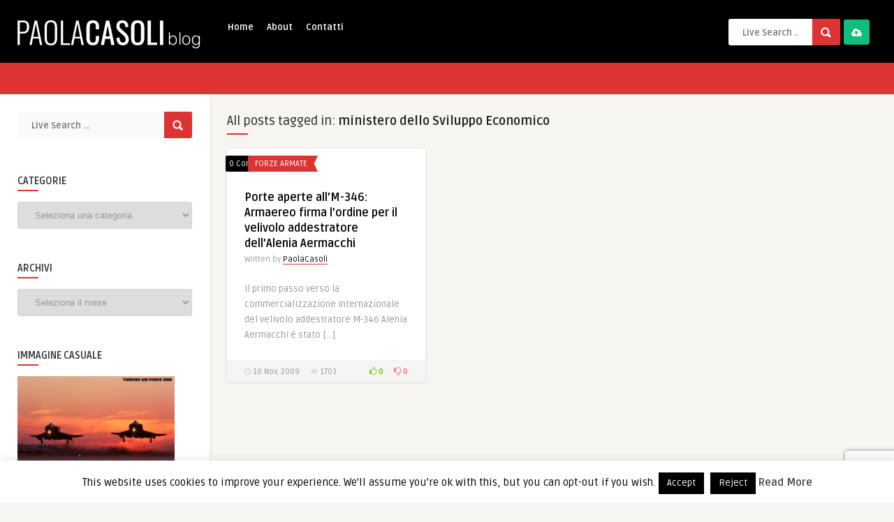

--- FILE ---
content_type: text/html; charset=UTF-8
request_url: https://www.paolacasoli.com/tag/ministero-dello-sviluppo-economico/
body_size: 20373
content:
<!DOCTYPE HTML>
<html lang="it-IT">
<head>
	<!-- Meta Tags -->
	<meta http-equiv="Content-Type" content="text/html; charset=UTF-8" />
	
	<!-- Title -->
     

    <!-- Mobile Device Meta -->
    <meta name="viewport" content="width=device-width, initial-scale=1"> 
    
    <!-- The HTML5 Shim for older browsers (mostly older versions of IE). -->
	<!--[if IE]> <script src="https://www.paolacasoli.com/wp-content/themes/pin-wp/js/html5.js"></script> <![endif]-->

	<!-- Favicons and rss / pingback -->
    <link rel="alternate" type="application/rss+xml" title="Paola Casoli Blog RSS Feed" href="https://www.paolacasoli.com/feed/" />
    <link rel="pingback" href="https://www.paolacasoli.com/xmlrpc.php" />
    <link rel="shortcut icon" type="image/png" href="https://www.paolacasoli.com/wp-content/themes/pin-wp/images/web-icon.png"/>  

    <!-- Custom style -->
    <style type="text/css">/*HOMEPAGE */
.home .article-comm {
display:none
}
.home ul.masonry_list .article-category {
margin:10px 0 0 5px
}

/* SINGLE */
.single .single-box, .single .sidebar {
display:none
}

.single .single-content {
width:100%;
}
.related-box .article-comm {
display:none
}

.single .entry-top {
width:90%;
}
.single .entry {
width:70%
}
.single .related-box {
width:90%
}
#responsive-menu-button {
display:none !important
}header, .sticky, .jquerycssmenu ul li ul { background-color: #000000 !important; }.jquerycssmenu ul li a  { color: #FFFFFF !important;}.menu-categories .jquerycssmenu ul li a  { color: #FFFFFF !important;}.jquerycssmenu ul li span  { color: #5a5a5b !important;}.entry p a  { color: #FFFFFF !important;}.entry p a  { background-color: #dd3333 !important;}footer .wrap-footer, .social-section { background-color: #000000 !important; }a:hover, .review-box-nr i, .review-box-nr, ul.aut-meta li.name a, div.feed-info i, .article_list li .an-display-author a, .widget_anthemes_categories li, div.tagcloud span, .widget_archive li, .widget_meta li, #mcTagMap .tagindex h4, #sc_mcTagMap .tagindex h4, ul.masonry_list .an-widget-title i, #infscr-loading span, .rb-experience-rating, ul.article_list .an-widget-title i { color: #dd3333 !important;}.bar-header, .menu-categories .jquerycssmenu ul li ul, #searchform2 .buttonicon, header .stickytop #searchform2 .buttonicon, .featured-articles .article-category, ul.masonry_list .article-category, .entry-btn, .my-paginated-posts span, #newsletter-form input.newsletter-btn, ul.article_list .article-category, #contactform .sendemail, #back-top span, .wp-pagenavi span.current, .wp-pagenavi a:hover { background-color: #dd3333 !important;}.archive-header h3:after, div.entry-excerpt:after, h3.widget-title:after, .rb-resume-block .rb-experience .rb-section-title:after, .rb-resume-block .rb-experience-item .rb-right p:after, .widget h3.title:after, h3.top-title:after  { background: none repeat scroll 0% 0% #dd3333 !important; }#mcTagMap .tagindex h4, #sc_mcTagMap .tagindex h4 { border-bottom: 5px solid #dd3333 !important;}.featured-articles .title-box span a, ul.masonry_list .an-widget-title span a, .entry-top span a, div.feed-info strong, ul.article_list .an-widget-title span a, .copyright a  { border-bottom: 1px solid #dd3333 !important;}.menu-categories .jquerycssmenu ul li ul { border-top: 3px solid #dd3333 !important;}.featured-articles .article-category i, ul.masonry_list .article-category i, ul.article_list .article-category i   { border-color: #dd3333 transparent #dd3333 #dd3333 !important;}.featured-title, .article-comm, .wp-pagenavi a, .wp-pagenavi span, .single-content h3.title, .my-paginated-posts p a, #wp-calendar tbody td#today, .comments h3.comment-reply-title, #commentform #sendemail, form.wpcf7-form input.wpcf7-submit { background-color: #000000 !important; }.single-content h3.title i, .comments h3.comment-reply-title i { border-color: #000000 transparent #000000 #000000 !important;}.arrow-down-related  { border-top: 10px solid #000000!important; }.thumbs-rating-container .thumbs-rating-up    { color: #6ecb0a !important; }.thumbs-rating-container .thumbs-rating-down    { color: #fe6969 !important; }html body  { background-color: #f6f5f2!important; }</style>

    <!-- Theme output -->
    <title>ministero dello Sviluppo Economico | Paola Casoli Blog</title>
<meta name='robots' content='max-image-preview:large' />
<link rel='dns-prefetch' href='//fonts.googleapis.com' />
<link href="https://fonts.googleapis.com" rel='preconnect' />
<link href='//fonts.gstatic.com' crossorigin='' rel='preconnect' />
<link rel="alternate" type="application/rss+xml" title="Paola Casoli Blog &raquo; Feed" href="https://www.paolacasoli.com/feed/" />
<link rel="alternate" type="application/rss+xml" title="Paola Casoli Blog &raquo; Feed dei commenti" href="https://www.paolacasoli.com/comments/feed/" />
<link rel="alternate" type="application/rss+xml" title="Paola Casoli Blog &raquo; ministero dello Sviluppo Economico Feed del tag" href="https://www.paolacasoli.com/tag/ministero-dello-sviluppo-economico/feed/" />
		<style>
			.lazyload,
			.lazyloading {
				max-width: 100%;
			}
		</style>
		<style id='wp-img-auto-sizes-contain-inline-css' type='text/css'>
img:is([sizes=auto i],[sizes^="auto," i]){contain-intrinsic-size:3000px 1500px}
/*# sourceURL=wp-img-auto-sizes-contain-inline-css */
</style>
<style id='wp-emoji-styles-inline-css' type='text/css'>

	img.wp-smiley, img.emoji {
		display: inline !important;
		border: none !important;
		box-shadow: none !important;
		height: 1em !important;
		width: 1em !important;
		margin: 0 0.07em !important;
		vertical-align: -0.1em !important;
		background: none !important;
		padding: 0 !important;
	}
/*# sourceURL=wp-emoji-styles-inline-css */
</style>
<style id='wp-block-library-inline-css' type='text/css'>
:root{--wp-block-synced-color:#7a00df;--wp-block-synced-color--rgb:122,0,223;--wp-bound-block-color:var(--wp-block-synced-color);--wp-editor-canvas-background:#ddd;--wp-admin-theme-color:#007cba;--wp-admin-theme-color--rgb:0,124,186;--wp-admin-theme-color-darker-10:#006ba1;--wp-admin-theme-color-darker-10--rgb:0,107,160.5;--wp-admin-theme-color-darker-20:#005a87;--wp-admin-theme-color-darker-20--rgb:0,90,135;--wp-admin-border-width-focus:2px}@media (min-resolution:192dpi){:root{--wp-admin-border-width-focus:1.5px}}.wp-element-button{cursor:pointer}:root .has-very-light-gray-background-color{background-color:#eee}:root .has-very-dark-gray-background-color{background-color:#313131}:root .has-very-light-gray-color{color:#eee}:root .has-very-dark-gray-color{color:#313131}:root .has-vivid-green-cyan-to-vivid-cyan-blue-gradient-background{background:linear-gradient(135deg,#00d084,#0693e3)}:root .has-purple-crush-gradient-background{background:linear-gradient(135deg,#34e2e4,#4721fb 50%,#ab1dfe)}:root .has-hazy-dawn-gradient-background{background:linear-gradient(135deg,#faaca8,#dad0ec)}:root .has-subdued-olive-gradient-background{background:linear-gradient(135deg,#fafae1,#67a671)}:root .has-atomic-cream-gradient-background{background:linear-gradient(135deg,#fdd79a,#004a59)}:root .has-nightshade-gradient-background{background:linear-gradient(135deg,#330968,#31cdcf)}:root .has-midnight-gradient-background{background:linear-gradient(135deg,#020381,#2874fc)}:root{--wp--preset--font-size--normal:16px;--wp--preset--font-size--huge:42px}.has-regular-font-size{font-size:1em}.has-larger-font-size{font-size:2.625em}.has-normal-font-size{font-size:var(--wp--preset--font-size--normal)}.has-huge-font-size{font-size:var(--wp--preset--font-size--huge)}.has-text-align-center{text-align:center}.has-text-align-left{text-align:left}.has-text-align-right{text-align:right}.has-fit-text{white-space:nowrap!important}#end-resizable-editor-section{display:none}.aligncenter{clear:both}.items-justified-left{justify-content:flex-start}.items-justified-center{justify-content:center}.items-justified-right{justify-content:flex-end}.items-justified-space-between{justify-content:space-between}.screen-reader-text{border:0;clip-path:inset(50%);height:1px;margin:-1px;overflow:hidden;padding:0;position:absolute;width:1px;word-wrap:normal!important}.screen-reader-text:focus{background-color:#ddd;clip-path:none;color:#444;display:block;font-size:1em;height:auto;left:5px;line-height:normal;padding:15px 23px 14px;text-decoration:none;top:5px;width:auto;z-index:100000}html :where(.has-border-color){border-style:solid}html :where([style*=border-top-color]){border-top-style:solid}html :where([style*=border-right-color]){border-right-style:solid}html :where([style*=border-bottom-color]){border-bottom-style:solid}html :where([style*=border-left-color]){border-left-style:solid}html :where([style*=border-width]){border-style:solid}html :where([style*=border-top-width]){border-top-style:solid}html :where([style*=border-right-width]){border-right-style:solid}html :where([style*=border-bottom-width]){border-bottom-style:solid}html :where([style*=border-left-width]){border-left-style:solid}html :where(img[class*=wp-image-]){height:auto;max-width:100%}:where(figure){margin:0 0 1em}html :where(.is-position-sticky){--wp-admin--admin-bar--position-offset:var(--wp-admin--admin-bar--height,0px)}@media screen and (max-width:600px){html :where(.is-position-sticky){--wp-admin--admin-bar--position-offset:0px}}

/*# sourceURL=wp-block-library-inline-css */
</style><style id='global-styles-inline-css' type='text/css'>
:root{--wp--preset--aspect-ratio--square: 1;--wp--preset--aspect-ratio--4-3: 4/3;--wp--preset--aspect-ratio--3-4: 3/4;--wp--preset--aspect-ratio--3-2: 3/2;--wp--preset--aspect-ratio--2-3: 2/3;--wp--preset--aspect-ratio--16-9: 16/9;--wp--preset--aspect-ratio--9-16: 9/16;--wp--preset--color--black: #000000;--wp--preset--color--cyan-bluish-gray: #abb8c3;--wp--preset--color--white: #ffffff;--wp--preset--color--pale-pink: #f78da7;--wp--preset--color--vivid-red: #cf2e2e;--wp--preset--color--luminous-vivid-orange: #ff6900;--wp--preset--color--luminous-vivid-amber: #fcb900;--wp--preset--color--light-green-cyan: #7bdcb5;--wp--preset--color--vivid-green-cyan: #00d084;--wp--preset--color--pale-cyan-blue: #8ed1fc;--wp--preset--color--vivid-cyan-blue: #0693e3;--wp--preset--color--vivid-purple: #9b51e0;--wp--preset--gradient--vivid-cyan-blue-to-vivid-purple: linear-gradient(135deg,rgb(6,147,227) 0%,rgb(155,81,224) 100%);--wp--preset--gradient--light-green-cyan-to-vivid-green-cyan: linear-gradient(135deg,rgb(122,220,180) 0%,rgb(0,208,130) 100%);--wp--preset--gradient--luminous-vivid-amber-to-luminous-vivid-orange: linear-gradient(135deg,rgb(252,185,0) 0%,rgb(255,105,0) 100%);--wp--preset--gradient--luminous-vivid-orange-to-vivid-red: linear-gradient(135deg,rgb(255,105,0) 0%,rgb(207,46,46) 100%);--wp--preset--gradient--very-light-gray-to-cyan-bluish-gray: linear-gradient(135deg,rgb(238,238,238) 0%,rgb(169,184,195) 100%);--wp--preset--gradient--cool-to-warm-spectrum: linear-gradient(135deg,rgb(74,234,220) 0%,rgb(151,120,209) 20%,rgb(207,42,186) 40%,rgb(238,44,130) 60%,rgb(251,105,98) 80%,rgb(254,248,76) 100%);--wp--preset--gradient--blush-light-purple: linear-gradient(135deg,rgb(255,206,236) 0%,rgb(152,150,240) 100%);--wp--preset--gradient--blush-bordeaux: linear-gradient(135deg,rgb(254,205,165) 0%,rgb(254,45,45) 50%,rgb(107,0,62) 100%);--wp--preset--gradient--luminous-dusk: linear-gradient(135deg,rgb(255,203,112) 0%,rgb(199,81,192) 50%,rgb(65,88,208) 100%);--wp--preset--gradient--pale-ocean: linear-gradient(135deg,rgb(255,245,203) 0%,rgb(182,227,212) 50%,rgb(51,167,181) 100%);--wp--preset--gradient--electric-grass: linear-gradient(135deg,rgb(202,248,128) 0%,rgb(113,206,126) 100%);--wp--preset--gradient--midnight: linear-gradient(135deg,rgb(2,3,129) 0%,rgb(40,116,252) 100%);--wp--preset--font-size--small: 13px;--wp--preset--font-size--medium: 20px;--wp--preset--font-size--large: 36px;--wp--preset--font-size--x-large: 42px;--wp--preset--spacing--20: 0.44rem;--wp--preset--spacing--30: 0.67rem;--wp--preset--spacing--40: 1rem;--wp--preset--spacing--50: 1.5rem;--wp--preset--spacing--60: 2.25rem;--wp--preset--spacing--70: 3.38rem;--wp--preset--spacing--80: 5.06rem;--wp--preset--shadow--natural: 6px 6px 9px rgba(0, 0, 0, 0.2);--wp--preset--shadow--deep: 12px 12px 50px rgba(0, 0, 0, 0.4);--wp--preset--shadow--sharp: 6px 6px 0px rgba(0, 0, 0, 0.2);--wp--preset--shadow--outlined: 6px 6px 0px -3px rgb(255, 255, 255), 6px 6px rgb(0, 0, 0);--wp--preset--shadow--crisp: 6px 6px 0px rgb(0, 0, 0);}:where(.is-layout-flex){gap: 0.5em;}:where(.is-layout-grid){gap: 0.5em;}body .is-layout-flex{display: flex;}.is-layout-flex{flex-wrap: wrap;align-items: center;}.is-layout-flex > :is(*, div){margin: 0;}body .is-layout-grid{display: grid;}.is-layout-grid > :is(*, div){margin: 0;}:where(.wp-block-columns.is-layout-flex){gap: 2em;}:where(.wp-block-columns.is-layout-grid){gap: 2em;}:where(.wp-block-post-template.is-layout-flex){gap: 1.25em;}:where(.wp-block-post-template.is-layout-grid){gap: 1.25em;}.has-black-color{color: var(--wp--preset--color--black) !important;}.has-cyan-bluish-gray-color{color: var(--wp--preset--color--cyan-bluish-gray) !important;}.has-white-color{color: var(--wp--preset--color--white) !important;}.has-pale-pink-color{color: var(--wp--preset--color--pale-pink) !important;}.has-vivid-red-color{color: var(--wp--preset--color--vivid-red) !important;}.has-luminous-vivid-orange-color{color: var(--wp--preset--color--luminous-vivid-orange) !important;}.has-luminous-vivid-amber-color{color: var(--wp--preset--color--luminous-vivid-amber) !important;}.has-light-green-cyan-color{color: var(--wp--preset--color--light-green-cyan) !important;}.has-vivid-green-cyan-color{color: var(--wp--preset--color--vivid-green-cyan) !important;}.has-pale-cyan-blue-color{color: var(--wp--preset--color--pale-cyan-blue) !important;}.has-vivid-cyan-blue-color{color: var(--wp--preset--color--vivid-cyan-blue) !important;}.has-vivid-purple-color{color: var(--wp--preset--color--vivid-purple) !important;}.has-black-background-color{background-color: var(--wp--preset--color--black) !important;}.has-cyan-bluish-gray-background-color{background-color: var(--wp--preset--color--cyan-bluish-gray) !important;}.has-white-background-color{background-color: var(--wp--preset--color--white) !important;}.has-pale-pink-background-color{background-color: var(--wp--preset--color--pale-pink) !important;}.has-vivid-red-background-color{background-color: var(--wp--preset--color--vivid-red) !important;}.has-luminous-vivid-orange-background-color{background-color: var(--wp--preset--color--luminous-vivid-orange) !important;}.has-luminous-vivid-amber-background-color{background-color: var(--wp--preset--color--luminous-vivid-amber) !important;}.has-light-green-cyan-background-color{background-color: var(--wp--preset--color--light-green-cyan) !important;}.has-vivid-green-cyan-background-color{background-color: var(--wp--preset--color--vivid-green-cyan) !important;}.has-pale-cyan-blue-background-color{background-color: var(--wp--preset--color--pale-cyan-blue) !important;}.has-vivid-cyan-blue-background-color{background-color: var(--wp--preset--color--vivid-cyan-blue) !important;}.has-vivid-purple-background-color{background-color: var(--wp--preset--color--vivid-purple) !important;}.has-black-border-color{border-color: var(--wp--preset--color--black) !important;}.has-cyan-bluish-gray-border-color{border-color: var(--wp--preset--color--cyan-bluish-gray) !important;}.has-white-border-color{border-color: var(--wp--preset--color--white) !important;}.has-pale-pink-border-color{border-color: var(--wp--preset--color--pale-pink) !important;}.has-vivid-red-border-color{border-color: var(--wp--preset--color--vivid-red) !important;}.has-luminous-vivid-orange-border-color{border-color: var(--wp--preset--color--luminous-vivid-orange) !important;}.has-luminous-vivid-amber-border-color{border-color: var(--wp--preset--color--luminous-vivid-amber) !important;}.has-light-green-cyan-border-color{border-color: var(--wp--preset--color--light-green-cyan) !important;}.has-vivid-green-cyan-border-color{border-color: var(--wp--preset--color--vivid-green-cyan) !important;}.has-pale-cyan-blue-border-color{border-color: var(--wp--preset--color--pale-cyan-blue) !important;}.has-vivid-cyan-blue-border-color{border-color: var(--wp--preset--color--vivid-cyan-blue) !important;}.has-vivid-purple-border-color{border-color: var(--wp--preset--color--vivid-purple) !important;}.has-vivid-cyan-blue-to-vivid-purple-gradient-background{background: var(--wp--preset--gradient--vivid-cyan-blue-to-vivid-purple) !important;}.has-light-green-cyan-to-vivid-green-cyan-gradient-background{background: var(--wp--preset--gradient--light-green-cyan-to-vivid-green-cyan) !important;}.has-luminous-vivid-amber-to-luminous-vivid-orange-gradient-background{background: var(--wp--preset--gradient--luminous-vivid-amber-to-luminous-vivid-orange) !important;}.has-luminous-vivid-orange-to-vivid-red-gradient-background{background: var(--wp--preset--gradient--luminous-vivid-orange-to-vivid-red) !important;}.has-very-light-gray-to-cyan-bluish-gray-gradient-background{background: var(--wp--preset--gradient--very-light-gray-to-cyan-bluish-gray) !important;}.has-cool-to-warm-spectrum-gradient-background{background: var(--wp--preset--gradient--cool-to-warm-spectrum) !important;}.has-blush-light-purple-gradient-background{background: var(--wp--preset--gradient--blush-light-purple) !important;}.has-blush-bordeaux-gradient-background{background: var(--wp--preset--gradient--blush-bordeaux) !important;}.has-luminous-dusk-gradient-background{background: var(--wp--preset--gradient--luminous-dusk) !important;}.has-pale-ocean-gradient-background{background: var(--wp--preset--gradient--pale-ocean) !important;}.has-electric-grass-gradient-background{background: var(--wp--preset--gradient--electric-grass) !important;}.has-midnight-gradient-background{background: var(--wp--preset--gradient--midnight) !important;}.has-small-font-size{font-size: var(--wp--preset--font-size--small) !important;}.has-medium-font-size{font-size: var(--wp--preset--font-size--medium) !important;}.has-large-font-size{font-size: var(--wp--preset--font-size--large) !important;}.has-x-large-font-size{font-size: var(--wp--preset--font-size--x-large) !important;}
/*# sourceURL=global-styles-inline-css */
</style>

<style id='classic-theme-styles-inline-css' type='text/css'>
/*! This file is auto-generated */
.wp-block-button__link{color:#fff;background-color:#32373c;border-radius:9999px;box-shadow:none;text-decoration:none;padding:calc(.667em + 2px) calc(1.333em + 2px);font-size:1.125em}.wp-block-file__button{background:#32373c;color:#fff;text-decoration:none}
/*# sourceURL=/wp-includes/css/classic-themes.min.css */
</style>
<link rel='stylesheet' id='anthemes_shortcode_styles-css' href='https://www.paolacasoli.com/wp-content/plugins/anthemes-shortcodes/includes/css/anthemes-shortcodes.css?ver=6.9' type='text/css' media='all' />
<link rel='stylesheet' id='contact-form-7-css' href='https://www.paolacasoli.com/wp-content/plugins/contact-form-7/includes/css/styles.css?ver=6.1.4' type='text/css' media='all' />
<link rel='stylesheet' id='cookie-law-info-css' href='https://www.paolacasoli.com/wp-content/plugins/cookie-law-info/legacy/public/css/cookie-law-info-public.css?ver=3.3.9.1' type='text/css' media='all' />
<link rel='stylesheet' id='cookie-law-info-gdpr-css' href='https://www.paolacasoli.com/wp-content/plugins/cookie-law-info/legacy/public/css/cookie-law-info-gdpr.css?ver=3.3.9.1' type='text/css' media='all' />
<link rel='stylesheet' id='thumbs_rating_styles-css' href='https://www.paolacasoli.com/wp-content/plugins/thumbs-rating/css/style.css?ver=1.0.0' type='text/css' media='all' />
<link rel='stylesheet' id='style-css' href='https://www.paolacasoli.com/wp-content/themes/pin-wp/style.css?ver=5.1' type='text/css' media='all' />
<link rel='stylesheet' id='default-css' href='https://www.paolacasoli.com/wp-content/themes/pin-wp/css/colors/default.css?ver=5.1' type='text/css' media='all' />
<link rel='stylesheet' id='responsive-css' href='https://www.paolacasoli.com/wp-content/themes/pin-wp/css/responsive.css?ver=5.1' type='text/css' media='all' />
<link rel='stylesheet' id='google-font-css' href='//fonts.googleapis.com/css?family=Ruda%3A400%2C700&#038;ver=6.9' type='text/css' media='all' />
<link rel='stylesheet' id='font-awesome-css' href='https://www.paolacasoli.com/wp-content/themes/pin-wp/css/font-awesome-4.7.0/css/font-awesome.min.css?ver=6.9' type='text/css' media='all' />
<link rel='stylesheet' id='wp-pagenavi-css' href='https://www.paolacasoli.com/wp-content/plugins/wp-pagenavi/pagenavi-css.css?ver=2.70' type='text/css' media='all' />
<script type="78bbd0a181cac9a7fafcf9aa-text/javascript" src="https://www.paolacasoli.com/wp-includes/js/jquery/jquery.min.js?ver=3.7.1" id="jquery-core-js"></script>
<script type="78bbd0a181cac9a7fafcf9aa-text/javascript" src="https://www.paolacasoli.com/wp-includes/js/jquery/jquery-migrate.min.js?ver=3.4.1" id="jquery-migrate-js"></script>
<script type="78bbd0a181cac9a7fafcf9aa-text/javascript" id="cookie-law-info-js-extra">
/* <![CDATA[ */
var Cli_Data = {"nn_cookie_ids":[],"cookielist":[],"non_necessary_cookies":[],"ccpaEnabled":"","ccpaRegionBased":"","ccpaBarEnabled":"","strictlyEnabled":["necessary","obligatoire"],"ccpaType":"gdpr","js_blocking":"","custom_integration":"","triggerDomRefresh":"","secure_cookies":""};
var cli_cookiebar_settings = {"animate_speed_hide":"500","animate_speed_show":"500","background":"#fff","border":"#444","border_on":"","button_1_button_colour":"#000","button_1_button_hover":"#000000","button_1_link_colour":"#fff","button_1_as_button":"1","button_1_new_win":"","button_2_button_colour":"#333","button_2_button_hover":"#292929","button_2_link_colour":"#444","button_2_as_button":"","button_2_hidebar":"","button_3_button_colour":"#000","button_3_button_hover":"#000000","button_3_link_colour":"#fff","button_3_as_button":"1","button_3_new_win":"","button_4_button_colour":"#000","button_4_button_hover":"#000000","button_4_link_colour":"#fff","button_4_as_button":"1","button_7_button_colour":"#61a229","button_7_button_hover":"#4e8221","button_7_link_colour":"#fff","button_7_as_button":"1","button_7_new_win":"","font_family":"inherit","header_fix":"","notify_animate_hide":"1","notify_animate_show":"","notify_div_id":"#cookie-law-info-bar","notify_position_horizontal":"right","notify_position_vertical":"bottom","scroll_close":"1","scroll_close_reload":"1","accept_close_reload":"","reject_close_reload":"","showagain_tab":"1","showagain_background":"#fff","showagain_border":"#000","showagain_div_id":"#cookie-law-info-again","showagain_x_position":"100px","text":"#000","show_once_yn":"","show_once":"10000","logging_on":"","as_popup":"","popup_overlay":"1","bar_heading_text":"","cookie_bar_as":"banner","popup_showagain_position":"bottom-right","widget_position":"left"};
var log_object = {"ajax_url":"https://www.paolacasoli.com/wp-admin/admin-ajax.php"};
//# sourceURL=cookie-law-info-js-extra
/* ]]> */
</script>
<script type="78bbd0a181cac9a7fafcf9aa-text/javascript" src="https://www.paolacasoli.com/wp-content/plugins/cookie-law-info/legacy/public/js/cookie-law-info-public.js?ver=3.3.9.1" id="cookie-law-info-js"></script>
<script type="78bbd0a181cac9a7fafcf9aa-text/javascript" id="thumbs_rating_scripts-js-extra">
/* <![CDATA[ */
var thumbs_rating_ajax = {"ajax_url":"https://www.paolacasoli.com/wp-admin/admin-ajax.php","nonce":"3f1a87e8c8"};
//# sourceURL=thumbs_rating_scripts-js-extra
/* ]]> */
</script>
<script type="78bbd0a181cac9a7fafcf9aa-text/javascript" src="https://www.paolacasoli.com/wp-content/plugins/thumbs-rating/js/general.js?ver=4.0.1" id="thumbs_rating_scripts-js"></script>
<link rel="https://api.w.org/" href="https://www.paolacasoli.com/wp-json/" /><link rel="alternate" title="JSON" type="application/json" href="https://www.paolacasoli.com/wp-json/wp/v2/tags/903" /><link rel="EditURI" type="application/rsd+xml" title="RSD" href="https://www.paolacasoli.com/xmlrpc.php?rsd" />
		<script type="78bbd0a181cac9a7fafcf9aa-text/javascript">
			document.documentElement.className = document.documentElement.className.replace('no-js', 'js');
		</script>
				<style>
			.no-js img.lazyload {
				display: none;
			}

			figure.wp-block-image img.lazyloading {
				min-width: 150px;
			}

			.lazyload,
			.lazyloading {
				--smush-placeholder-width: 100px;
				--smush-placeholder-aspect-ratio: 1/1;
				width: var(--smush-image-width, var(--smush-placeholder-width)) !important;
				aspect-ratio: var(--smush-image-aspect-ratio, var(--smush-placeholder-aspect-ratio)) !important;
			}

						.lazyload, .lazyloading {
				opacity: 0;
			}

			.lazyloaded {
				opacity: 1;
				transition: opacity 400ms;
				transition-delay: 0ms;
			}

					</style>
							<!-- Google Analytics tracking code output by Beehive Analytics Pro -->
						<script async src="https://www.googletagmanager.com/gtag/js?id=G-89GPBR7D87&l=beehiveDataLayer" type="78bbd0a181cac9a7fafcf9aa-text/javascript"></script>
		<script type="78bbd0a181cac9a7fafcf9aa-text/javascript">
						window.beehiveDataLayer = window.beehiveDataLayer || [];
			function beehive_ga() {beehiveDataLayer.push(arguments);}
			beehive_ga('js', new Date())
						beehive_ga('config', 'G-89GPBR7D87', {
				'anonymize_ip': false,
				'allow_google_signals': false,
			})
					</script>
		<!-- SEO meta tags powered by SmartCrawl https://wpmudev.com/project/smartcrawl-wordpress-seo/ -->
<script type="application/ld+json">{"@context":"https:\/\/schema.org","@graph":[{"@type":"Organization","@id":"https:\/\/www.paolacasoli.com\/#schema-publishing-organization","url":"https:\/\/www.paolacasoli.com","name":"Paola Casoli Blog"},{"@type":"WebSite","@id":"https:\/\/www.paolacasoli.com\/#schema-website","url":"https:\/\/www.paolacasoli.com","name":"OCW Sport","encoding":"UTF-8","potentialAction":{"@type":"SearchAction","target":"https:\/\/www.paolacasoli.com\/search\/{search_term_string}\/","query-input":"required name=search_term_string"}},{"@type":"CollectionPage","@id":"https:\/\/www.paolacasoli.com\/tag\/ministero-dello-sviluppo-economico\/#schema-webpage","isPartOf":{"@id":"https:\/\/www.paolacasoli.com\/#schema-website"},"publisher":{"@id":"https:\/\/www.paolacasoli.com\/#schema-publishing-organization"},"url":"https:\/\/www.paolacasoli.com\/tag\/ministero-dello-sviluppo-economico\/","mainEntity":{"@type":"ItemList","itemListElement":[{"@type":"ListItem","position":"1","url":"https:\/\/www.paolacasoli.com\/2009\/11\/porte-aperte-all%e2%80%99m-346-armaereo-firma-l%e2%80%99ordine-per-il-velivolo-addestratore-dell%e2%80%99alenia-aermacchi\/"}]}},{"@type":"BreadcrumbList","@id":"https:\/\/www.paolacasoli.com\/tag\/ministero-dello-sviluppo-economico?tag=ministero-dello-sviluppo-economico\/#breadcrumb","itemListElement":[{"@type":"ListItem","position":1,"name":"Home","item":"https:\/\/www.paolacasoli.com"},{"@type":"ListItem","position":2,"name":"Archive for ministero dello Sviluppo Economico"}]}]}</script>
<meta property="og:type" content="object" />
<meta property="og:url" content="https://www.paolacasoli.com/tag/ministero-dello-sviluppo-economico/" />
<meta property="og:title" content="ministero dello Sviluppo Economico | Paola Casoli Blog" />
<meta name="twitter:card" content="summary" />
<meta name="twitter:title" content="ministero dello Sviluppo Economico | Paola Casoli Blog" />
<!-- /SEO -->
		<style type="text/css" id="wp-custom-css">
			/* FIX GIUSTIFICATO */
.entry-img-300 {
	display:none !important
}		</style>
		 

</head>
<body  class="archive tag tag-ministero-dello-sviluppo-economico tag-903 wp-theme-pin-wp"> 
<!-- Begin Header -->
<header> 
        <div class="main-header">
            <div class="sticky-on">
                <a href="https://www.paolacasoli.com/"><img class="logo lazyload" data-src="https://www.paolacasoli.com/wp-content/uploads/2020/04/pcb.png" alt="Paola Casoli Blog" src="[data-uri]" style="--smush-placeholder-width: 526px; --smush-placeholder-aspect-ratio: 526/180;" /></a>

                                <!-- Navigation Menu -->
                <nav id="myjquerymenu" class="jquerycssmenu">
                    <ul><li id="menu-item-38995" class="menu-item menu-item-type-custom menu-item-object-custom menu-item-home menu-item-38995"><a href="https://www.paolacasoli.com/">Home</a></li>
<li id="menu-item-38993" class="menu-item menu-item-type-post_type menu-item-object-page menu-item-38993"><a href="https://www.paolacasoli.com/about/">About</a></li>
<li id="menu-item-38994" class="menu-item menu-item-type-post_type menu-item-object-page menu-item-38994"><a href="https://www.paolacasoli.com/contatti/">Contatti</a></li>
</ul>                </nav><!-- end #myjquerymenu -->
                
                                <!-- Upload Button -->
                <div class="uploadbtn">
                                            <a href="#" class="simplebtn green2"><i class="fa fa-cloud-upload"></i> <span>Upload</span></a>                     
                </div>
                
                <!-- search form get_search_form(); -->
                <form id="searchform2" class="header-search" method="get" action="https://www.paolacasoli.com/">
    <input placeholder="Live Search ..." type="text" name="s" id="s" />
    <input type="submit" value="Search" class="buttonicon" />
</form><div class="clear"></div>            </div>
            <div class="clear"></div>
        </div><!-- end .main-header -->

                <div class="bar-header">
            <div class="wrap-center">
                            </div>
        </div>
        </header><!-- end #header -->



<!-- Begin Home Full width -->
<div class="home-fullwidth">

    <!-- Begin Sidebar (left) -->
    <aside class="sidebar-left">
<div class="widget widget_search"><form id="searchform2" class="header-search" method="get" action="https://www.paolacasoli.com/">
    <input placeholder="Live Search ..." type="text" name="s" id="s" />
    <input type="submit" value="Search" class="buttonicon" />
</form><div class="clear"></div></div><div class="widget widget_categories"><h3 class="title">Categorie</h3><div class="clear"></div><form action="https://www.paolacasoli.com" method="get"><label class="screen-reader-text" for="cat">Categorie</label><select  name='cat' id='cat' class='postform'>
	<option value='-1'>Seleziona una categoria</option>
	<option class="level-0" value="9286">#MilSO&nbsp;&nbsp;(24)</option>
	<option class="level-1" value="9305">&nbsp;&nbsp;&nbsp;AMD&nbsp;&nbsp;(15)</option>
	<option class="level-1" value="9288">&nbsp;&nbsp;&nbsp;Michela Diani&nbsp;&nbsp;(3)</option>
	<option class="level-1" value="9289">&nbsp;&nbsp;&nbsp;Paola Antognazza&nbsp;&nbsp;(2)</option>
	<option class="level-1" value="9287">&nbsp;&nbsp;&nbsp;Rachele Magro&nbsp;&nbsp;(6)</option>
	<option class="level-0" value="3">Afghanistan&nbsp;&nbsp;(859)</option>
	<option class="level-0" value="446">Albania&nbsp;&nbsp;(43)</option>
	<option class="level-0" value="14509">Aviazione civile&nbsp;&nbsp;(2)</option>
	<option class="level-0" value="123">Bosnia&nbsp;&nbsp;(64)</option>
	<option class="level-0" value="8579">Carteggi&nbsp;&nbsp;(19)</option>
	<option class="level-0" value="2587">CoEs Centres of excellence&nbsp;&nbsp;(8)</option>
	<option class="level-0" value="4518">Cyber epigrammi&nbsp;&nbsp;(75)</option>
	<option class="level-0" value="5190">Echi&nbsp;&nbsp;(9)</option>
	<option class="level-0" value="125">Forze Armate&nbsp;&nbsp;(5.165)</option>
	<option class="level-0" value="14520">Forze Armate in scala&nbsp;&nbsp;(21)</option>
	<option class="level-0" value="1167">Inchiostro antipatico&nbsp;&nbsp;(244)</option>
	<option class="level-0" value="17">interviste&nbsp;&nbsp;(52)</option>
	<option class="level-0" value="124">Iraq&nbsp;&nbsp;(155)</option>
	<option class="level-0" value="9">Kosovo&nbsp;&nbsp;(368)</option>
	<option class="level-0" value="100">Libano&nbsp;&nbsp;(581)</option>
	<option class="level-0" value="9528">Nuove leve&nbsp;&nbsp;(96)</option>
	<option class="level-1" value="10432">&nbsp;&nbsp;&nbsp;Agnese Sollero&nbsp;&nbsp;(1)</option>
	<option class="level-1" value="10174">&nbsp;&nbsp;&nbsp;Anna Miykova&nbsp;&nbsp;(12)</option>
	<option class="level-1" value="10433">&nbsp;&nbsp;&nbsp;Annalisa Boccalon&nbsp;&nbsp;(1)</option>
	<option class="level-1" value="12462">&nbsp;&nbsp;&nbsp;Federico Bianchini&nbsp;&nbsp;(4)</option>
	<option class="level-1" value="12473">&nbsp;&nbsp;&nbsp;Filippo Malinverno&nbsp;&nbsp;(7)</option>
	<option class="level-1" value="10182">&nbsp;&nbsp;&nbsp;Giovanni Pallotta&nbsp;&nbsp;(7)</option>
	<option class="level-1" value="10378">&nbsp;&nbsp;&nbsp;Luca Maiotti&nbsp;&nbsp;(17)</option>
	<option class="level-1" value="9538">&nbsp;&nbsp;&nbsp;Luca Susic&nbsp;&nbsp;(15)</option>
	<option class="level-1" value="9995">&nbsp;&nbsp;&nbsp;Marco Antollovich&nbsp;&nbsp;(23)</option>
	<option class="level-1" value="10431">&nbsp;&nbsp;&nbsp;Valentina Mentesana&nbsp;&nbsp;(8)</option>
	<option class="level-0" value="302">past papers&nbsp;&nbsp;(105)</option>
	<option class="level-1" value="303">&nbsp;&nbsp;&nbsp;2004&nbsp;&nbsp;(24)</option>
	<option class="level-1" value="443">&nbsp;&nbsp;&nbsp;2005&nbsp;&nbsp;(44)</option>
	<option class="level-1" value="590">&nbsp;&nbsp;&nbsp;2006&nbsp;&nbsp;(19)</option>
	<option class="level-1" value="613">&nbsp;&nbsp;&nbsp;2007&nbsp;&nbsp;(16)</option>
	<option class="level-0" value="6549">Post pubblicitari&nbsp;&nbsp;(3)</option>
	<option class="level-0" value="14130">Pubblicazioni&nbsp;&nbsp;(1)</option>
	<option class="level-0" value="1428">Roma dixit &#8211; News from Italy&nbsp;&nbsp;(24)</option>
	<option class="level-0" value="1">Senza Categoria&nbsp;&nbsp;(40)</option>
	<option class="level-0" value="39">Serbia&nbsp;&nbsp;(61)</option>
	<option class="level-0" value="241">Sicurezza&nbsp;&nbsp;(739)</option>
	<option class="level-0" value="18">tales&nbsp;&nbsp;(183)</option>
	<option class="level-0" value="6022">Una Acies&nbsp;&nbsp;(5)</option>
	<option class="level-1" value="9838">&nbsp;&nbsp;&nbsp;8° corso&nbsp;&nbsp;(4)</option>
	<option class="level-0" value="1424">Vicino Oriente&nbsp;&nbsp;(9)</option>
</select>
</form><script type="78bbd0a181cac9a7fafcf9aa-text/javascript">
/* <![CDATA[ */

( ( dropdownId ) => {
	const dropdown = document.getElementById( dropdownId );
	function onSelectChange() {
		setTimeout( () => {
			if ( 'escape' === dropdown.dataset.lastkey ) {
				return;
			}
			if ( dropdown.value && parseInt( dropdown.value ) > 0 && dropdown instanceof HTMLSelectElement ) {
				dropdown.parentElement.submit();
			}
		}, 250 );
	}
	function onKeyUp( event ) {
		if ( 'Escape' === event.key ) {
			dropdown.dataset.lastkey = 'escape';
		} else {
			delete dropdown.dataset.lastkey;
		}
	}
	function onClick() {
		delete dropdown.dataset.lastkey;
	}
	dropdown.addEventListener( 'keyup', onKeyUp );
	dropdown.addEventListener( 'click', onClick );
	dropdown.addEventListener( 'change', onSelectChange );
})( "cat" );

//# sourceURL=WP_Widget_Categories%3A%3Awidget
/* ]]> */
</script>
</div><div class="widget widget_archive"><h3 class="title">Archivi</h3><div class="clear"></div>		<label class="screen-reader-text" for="archives-dropdown-2">Archivi</label>
		<select id="archives-dropdown-2" name="archive-dropdown">
			
			<option value="">Seleziona il mese</option>
				<option value='https://www.paolacasoli.com/2024/03/'> Marzo 2024 &nbsp;(3)</option>
	<option value='https://www.paolacasoli.com/2024/02/'> Febbraio 2024 &nbsp;(6)</option>
	<option value='https://www.paolacasoli.com/2024/01/'> Gennaio 2024 &nbsp;(2)</option>
	<option value='https://www.paolacasoli.com/2023/11/'> Novembre 2023 &nbsp;(5)</option>
	<option value='https://www.paolacasoli.com/2023/09/'> Settembre 2023 &nbsp;(1)</option>
	<option value='https://www.paolacasoli.com/2023/08/'> Agosto 2023 &nbsp;(3)</option>
	<option value='https://www.paolacasoli.com/2023/07/'> Luglio 2023 &nbsp;(9)</option>
	<option value='https://www.paolacasoli.com/2023/06/'> Giugno 2023 &nbsp;(3)</option>
	<option value='https://www.paolacasoli.com/2023/05/'> Maggio 2023 &nbsp;(8)</option>
	<option value='https://www.paolacasoli.com/2023/04/'> Aprile 2023 &nbsp;(5)</option>
	<option value='https://www.paolacasoli.com/2023/03/'> Marzo 2023 &nbsp;(10)</option>
	<option value='https://www.paolacasoli.com/2023/02/'> Febbraio 2023 &nbsp;(5)</option>
	<option value='https://www.paolacasoli.com/2023/01/'> Gennaio 2023 &nbsp;(5)</option>
	<option value='https://www.paolacasoli.com/2022/12/'> Dicembre 2022 &nbsp;(12)</option>
	<option value='https://www.paolacasoli.com/2022/11/'> Novembre 2022 &nbsp;(11)</option>
	<option value='https://www.paolacasoli.com/2022/10/'> Ottobre 2022 &nbsp;(2)</option>
	<option value='https://www.paolacasoli.com/2022/09/'> Settembre 2022 &nbsp;(9)</option>
	<option value='https://www.paolacasoli.com/2022/08/'> Agosto 2022 &nbsp;(12)</option>
	<option value='https://www.paolacasoli.com/2022/07/'> Luglio 2022 &nbsp;(11)</option>
	<option value='https://www.paolacasoli.com/2022/05/'> Maggio 2022 &nbsp;(9)</option>
	<option value='https://www.paolacasoli.com/2022/04/'> Aprile 2022 &nbsp;(3)</option>
	<option value='https://www.paolacasoli.com/2022/03/'> Marzo 2022 &nbsp;(11)</option>
	<option value='https://www.paolacasoli.com/2022/02/'> Febbraio 2022 &nbsp;(8)</option>
	<option value='https://www.paolacasoli.com/2022/01/'> Gennaio 2022 &nbsp;(16)</option>
	<option value='https://www.paolacasoli.com/2021/12/'> Dicembre 2021 &nbsp;(7)</option>
	<option value='https://www.paolacasoli.com/2021/11/'> Novembre 2021 &nbsp;(7)</option>
	<option value='https://www.paolacasoli.com/2021/10/'> Ottobre 2021 &nbsp;(13)</option>
	<option value='https://www.paolacasoli.com/2021/09/'> Settembre 2021 &nbsp;(5)</option>
	<option value='https://www.paolacasoli.com/2021/08/'> Agosto 2021 &nbsp;(5)</option>
	<option value='https://www.paolacasoli.com/2021/07/'> Luglio 2021 &nbsp;(6)</option>
	<option value='https://www.paolacasoli.com/2021/06/'> Giugno 2021 &nbsp;(14)</option>
	<option value='https://www.paolacasoli.com/2021/05/'> Maggio 2021 &nbsp;(33)</option>
	<option value='https://www.paolacasoli.com/2021/04/'> Aprile 2021 &nbsp;(14)</option>
	<option value='https://www.paolacasoli.com/2021/03/'> Marzo 2021 &nbsp;(23)</option>
	<option value='https://www.paolacasoli.com/2021/02/'> Febbraio 2021 &nbsp;(20)</option>
	<option value='https://www.paolacasoli.com/2021/01/'> Gennaio 2021 &nbsp;(12)</option>
	<option value='https://www.paolacasoli.com/2020/12/'> Dicembre 2020 &nbsp;(35)</option>
	<option value='https://www.paolacasoli.com/2020/11/'> Novembre 2020 &nbsp;(24)</option>
	<option value='https://www.paolacasoli.com/2020/10/'> Ottobre 2020 &nbsp;(39)</option>
	<option value='https://www.paolacasoli.com/2020/09/'> Settembre 2020 &nbsp;(15)</option>
	<option value='https://www.paolacasoli.com/2020/08/'> Agosto 2020 &nbsp;(9)</option>
	<option value='https://www.paolacasoli.com/2020/07/'> Luglio 2020 &nbsp;(26)</option>
	<option value='https://www.paolacasoli.com/2020/06/'> Giugno 2020 &nbsp;(22)</option>
	<option value='https://www.paolacasoli.com/2020/05/'> Maggio 2020 &nbsp;(14)</option>
	<option value='https://www.paolacasoli.com/2020/04/'> Aprile 2020 &nbsp;(17)</option>
	<option value='https://www.paolacasoli.com/2020/03/'> Marzo 2020 &nbsp;(17)</option>
	<option value='https://www.paolacasoli.com/2020/02/'> Febbraio 2020 &nbsp;(25)</option>
	<option value='https://www.paolacasoli.com/2020/01/'> Gennaio 2020 &nbsp;(22)</option>
	<option value='https://www.paolacasoli.com/2019/12/'> Dicembre 2019 &nbsp;(28)</option>
	<option value='https://www.paolacasoli.com/2019/11/'> Novembre 2019 &nbsp;(28)</option>
	<option value='https://www.paolacasoli.com/2019/10/'> Ottobre 2019 &nbsp;(36)</option>
	<option value='https://www.paolacasoli.com/2019/09/'> Settembre 2019 &nbsp;(31)</option>
	<option value='https://www.paolacasoli.com/2019/08/'> Agosto 2019 &nbsp;(9)</option>
	<option value='https://www.paolacasoli.com/2019/07/'> Luglio 2019 &nbsp;(27)</option>
	<option value='https://www.paolacasoli.com/2019/06/'> Giugno 2019 &nbsp;(43)</option>
	<option value='https://www.paolacasoli.com/2019/05/'> Maggio 2019 &nbsp;(35)</option>
	<option value='https://www.paolacasoli.com/2019/04/'> Aprile 2019 &nbsp;(38)</option>
	<option value='https://www.paolacasoli.com/2019/03/'> Marzo 2019 &nbsp;(38)</option>
	<option value='https://www.paolacasoli.com/2019/02/'> Febbraio 2019 &nbsp;(28)</option>
	<option value='https://www.paolacasoli.com/2019/01/'> Gennaio 2019 &nbsp;(34)</option>
	<option value='https://www.paolacasoli.com/2018/12/'> Dicembre 2018 &nbsp;(19)</option>
	<option value='https://www.paolacasoli.com/2018/11/'> Novembre 2018 &nbsp;(34)</option>
	<option value='https://www.paolacasoli.com/2018/10/'> Ottobre 2018 &nbsp;(53)</option>
	<option value='https://www.paolacasoli.com/2018/09/'> Settembre 2018 &nbsp;(42)</option>
	<option value='https://www.paolacasoli.com/2018/08/'> Agosto 2018 &nbsp;(39)</option>
	<option value='https://www.paolacasoli.com/2018/07/'> Luglio 2018 &nbsp;(40)</option>
	<option value='https://www.paolacasoli.com/2018/06/'> Giugno 2018 &nbsp;(48)</option>
	<option value='https://www.paolacasoli.com/2018/05/'> Maggio 2018 &nbsp;(48)</option>
	<option value='https://www.paolacasoli.com/2018/04/'> Aprile 2018 &nbsp;(48)</option>
	<option value='https://www.paolacasoli.com/2018/03/'> Marzo 2018 &nbsp;(48)</option>
	<option value='https://www.paolacasoli.com/2018/02/'> Febbraio 2018 &nbsp;(41)</option>
	<option value='https://www.paolacasoli.com/2018/01/'> Gennaio 2018 &nbsp;(49)</option>
	<option value='https://www.paolacasoli.com/2017/12/'> Dicembre 2017 &nbsp;(56)</option>
	<option value='https://www.paolacasoli.com/2017/11/'> Novembre 2017 &nbsp;(51)</option>
	<option value='https://www.paolacasoli.com/2017/10/'> Ottobre 2017 &nbsp;(51)</option>
	<option value='https://www.paolacasoli.com/2017/09/'> Settembre 2017 &nbsp;(41)</option>
	<option value='https://www.paolacasoli.com/2017/08/'> Agosto 2017 &nbsp;(38)</option>
	<option value='https://www.paolacasoli.com/2017/07/'> Luglio 2017 &nbsp;(56)</option>
	<option value='https://www.paolacasoli.com/2017/06/'> Giugno 2017 &nbsp;(65)</option>
	<option value='https://www.paolacasoli.com/2017/05/'> Maggio 2017 &nbsp;(71)</option>
	<option value='https://www.paolacasoli.com/2017/04/'> Aprile 2017 &nbsp;(42)</option>
	<option value='https://www.paolacasoli.com/2017/03/'> Marzo 2017 &nbsp;(64)</option>
	<option value='https://www.paolacasoli.com/2017/02/'> Febbraio 2017 &nbsp;(43)</option>
	<option value='https://www.paolacasoli.com/2017/01/'> Gennaio 2017 &nbsp;(30)</option>
	<option value='https://www.paolacasoli.com/2016/12/'> Dicembre 2016 &nbsp;(35)</option>
	<option value='https://www.paolacasoli.com/2016/11/'> Novembre 2016 &nbsp;(49)</option>
	<option value='https://www.paolacasoli.com/2016/10/'> Ottobre 2016 &nbsp;(41)</option>
	<option value='https://www.paolacasoli.com/2016/09/'> Settembre 2016 &nbsp;(38)</option>
	<option value='https://www.paolacasoli.com/2016/08/'> Agosto 2016 &nbsp;(33)</option>
	<option value='https://www.paolacasoli.com/2016/07/'> Luglio 2016 &nbsp;(46)</option>
	<option value='https://www.paolacasoli.com/2016/06/'> Giugno 2016 &nbsp;(50)</option>
	<option value='https://www.paolacasoli.com/2016/05/'> Maggio 2016 &nbsp;(51)</option>
	<option value='https://www.paolacasoli.com/2016/04/'> Aprile 2016 &nbsp;(39)</option>
	<option value='https://www.paolacasoli.com/2016/03/'> Marzo 2016 &nbsp;(41)</option>
	<option value='https://www.paolacasoli.com/2016/02/'> Febbraio 2016 &nbsp;(40)</option>
	<option value='https://www.paolacasoli.com/2016/01/'> Gennaio 2016 &nbsp;(35)</option>
	<option value='https://www.paolacasoli.com/2015/12/'> Dicembre 2015 &nbsp;(41)</option>
	<option value='https://www.paolacasoli.com/2015/11/'> Novembre 2015 &nbsp;(44)</option>
	<option value='https://www.paolacasoli.com/2015/10/'> Ottobre 2015 &nbsp;(40)</option>
	<option value='https://www.paolacasoli.com/2015/09/'> Settembre 2015 &nbsp;(44)</option>
	<option value='https://www.paolacasoli.com/2015/08/'> Agosto 2015 &nbsp;(46)</option>
	<option value='https://www.paolacasoli.com/2015/07/'> Luglio 2015 &nbsp;(57)</option>
	<option value='https://www.paolacasoli.com/2015/06/'> Giugno 2015 &nbsp;(49)</option>
	<option value='https://www.paolacasoli.com/2015/05/'> Maggio 2015 &nbsp;(64)</option>
	<option value='https://www.paolacasoli.com/2015/04/'> Aprile 2015 &nbsp;(41)</option>
	<option value='https://www.paolacasoli.com/2015/03/'> Marzo 2015 &nbsp;(51)</option>
	<option value='https://www.paolacasoli.com/2015/02/'> Febbraio 2015 &nbsp;(44)</option>
	<option value='https://www.paolacasoli.com/2015/01/'> Gennaio 2015 &nbsp;(37)</option>
	<option value='https://www.paolacasoli.com/2014/12/'> Dicembre 2014 &nbsp;(43)</option>
	<option value='https://www.paolacasoli.com/2014/11/'> Novembre 2014 &nbsp;(47)</option>
	<option value='https://www.paolacasoli.com/2014/10/'> Ottobre 2014 &nbsp;(45)</option>
	<option value='https://www.paolacasoli.com/2014/09/'> Settembre 2014 &nbsp;(48)</option>
	<option value='https://www.paolacasoli.com/2014/08/'> Agosto 2014 &nbsp;(38)</option>
	<option value='https://www.paolacasoli.com/2014/07/'> Luglio 2014 &nbsp;(50)</option>
	<option value='https://www.paolacasoli.com/2014/06/'> Giugno 2014 &nbsp;(64)</option>
	<option value='https://www.paolacasoli.com/2014/05/'> Maggio 2014 &nbsp;(59)</option>
	<option value='https://www.paolacasoli.com/2014/04/'> Aprile 2014 &nbsp;(54)</option>
	<option value='https://www.paolacasoli.com/2014/03/'> Marzo 2014 &nbsp;(67)</option>
	<option value='https://www.paolacasoli.com/2014/02/'> Febbraio 2014 &nbsp;(72)</option>
	<option value='https://www.paolacasoli.com/2014/01/'> Gennaio 2014 &nbsp;(58)</option>
	<option value='https://www.paolacasoli.com/2013/12/'> Dicembre 2013 &nbsp;(36)</option>
	<option value='https://www.paolacasoli.com/2013/11/'> Novembre 2013 &nbsp;(59)</option>
	<option value='https://www.paolacasoli.com/2013/10/'> Ottobre 2013 &nbsp;(60)</option>
	<option value='https://www.paolacasoli.com/2013/09/'> Settembre 2013 &nbsp;(50)</option>
	<option value='https://www.paolacasoli.com/2013/08/'> Agosto 2013 &nbsp;(44)</option>
	<option value='https://www.paolacasoli.com/2013/07/'> Luglio 2013 &nbsp;(59)</option>
	<option value='https://www.paolacasoli.com/2013/06/'> Giugno 2013 &nbsp;(68)</option>
	<option value='https://www.paolacasoli.com/2013/05/'> Maggio 2013 &nbsp;(58)</option>
	<option value='https://www.paolacasoli.com/2013/04/'> Aprile 2013 &nbsp;(58)</option>
	<option value='https://www.paolacasoli.com/2013/03/'> Marzo 2013 &nbsp;(62)</option>
	<option value='https://www.paolacasoli.com/2013/02/'> Febbraio 2013 &nbsp;(42)</option>
	<option value='https://www.paolacasoli.com/2013/01/'> Gennaio 2013 &nbsp;(53)</option>
	<option value='https://www.paolacasoli.com/2012/12/'> Dicembre 2012 &nbsp;(45)</option>
	<option value='https://www.paolacasoli.com/2012/11/'> Novembre 2012 &nbsp;(46)</option>
	<option value='https://www.paolacasoli.com/2012/10/'> Ottobre 2012 &nbsp;(68)</option>
	<option value='https://www.paolacasoli.com/2012/09/'> Settembre 2012 &nbsp;(48)</option>
	<option value='https://www.paolacasoli.com/2012/08/'> Agosto 2012 &nbsp;(40)</option>
	<option value='https://www.paolacasoli.com/2012/07/'> Luglio 2012 &nbsp;(50)</option>
	<option value='https://www.paolacasoli.com/2012/06/'> Giugno 2012 &nbsp;(49)</option>
	<option value='https://www.paolacasoli.com/2012/05/'> Maggio 2012 &nbsp;(67)</option>
	<option value='https://www.paolacasoli.com/2012/04/'> Aprile 2012 &nbsp;(54)</option>
	<option value='https://www.paolacasoli.com/2012/03/'> Marzo 2012 &nbsp;(80)</option>
	<option value='https://www.paolacasoli.com/2012/02/'> Febbraio 2012 &nbsp;(68)</option>
	<option value='https://www.paolacasoli.com/2012/01/'> Gennaio 2012 &nbsp;(62)</option>
	<option value='https://www.paolacasoli.com/2011/12/'> Dicembre 2011 &nbsp;(45)</option>
	<option value='https://www.paolacasoli.com/2011/11/'> Novembre 2011 &nbsp;(41)</option>
	<option value='https://www.paolacasoli.com/2011/10/'> Ottobre 2011 &nbsp;(47)</option>
	<option value='https://www.paolacasoli.com/2011/09/'> Settembre 2011 &nbsp;(35)</option>
	<option value='https://www.paolacasoli.com/2011/08/'> Agosto 2011 &nbsp;(38)</option>
	<option value='https://www.paolacasoli.com/2011/07/'> Luglio 2011 &nbsp;(39)</option>
	<option value='https://www.paolacasoli.com/2011/06/'> Giugno 2011 &nbsp;(40)</option>
	<option value='https://www.paolacasoli.com/2011/05/'> Maggio 2011 &nbsp;(40)</option>
	<option value='https://www.paolacasoli.com/2011/04/'> Aprile 2011 &nbsp;(24)</option>
	<option value='https://www.paolacasoli.com/2011/03/'> Marzo 2011 &nbsp;(38)</option>
	<option value='https://www.paolacasoli.com/2011/02/'> Febbraio 2011 &nbsp;(26)</option>
	<option value='https://www.paolacasoli.com/2011/01/'> Gennaio 2011 &nbsp;(27)</option>
	<option value='https://www.paolacasoli.com/2010/12/'> Dicembre 2010 &nbsp;(20)</option>
	<option value='https://www.paolacasoli.com/2010/11/'> Novembre 2010 &nbsp;(29)</option>
	<option value='https://www.paolacasoli.com/2010/10/'> Ottobre 2010 &nbsp;(15)</option>
	<option value='https://www.paolacasoli.com/2010/09/'> Settembre 2010 &nbsp;(19)</option>
	<option value='https://www.paolacasoli.com/2010/08/'> Agosto 2010 &nbsp;(22)</option>
	<option value='https://www.paolacasoli.com/2010/07/'> Luglio 2010 &nbsp;(21)</option>
	<option value='https://www.paolacasoli.com/2010/06/'> Giugno 2010 &nbsp;(10)</option>
	<option value='https://www.paolacasoli.com/2010/05/'> Maggio 2010 &nbsp;(20)</option>
	<option value='https://www.paolacasoli.com/2010/04/'> Aprile 2010 &nbsp;(14)</option>
	<option value='https://www.paolacasoli.com/2010/03/'> Marzo 2010 &nbsp;(18)</option>
	<option value='https://www.paolacasoli.com/2010/02/'> Febbraio 2010 &nbsp;(16)</option>
	<option value='https://www.paolacasoli.com/2010/01/'> Gennaio 2010 &nbsp;(8)</option>
	<option value='https://www.paolacasoli.com/2009/12/'> Dicembre 2009 &nbsp;(3)</option>
	<option value='https://www.paolacasoli.com/2009/11/'> Novembre 2009 &nbsp;(11)</option>
	<option value='https://www.paolacasoli.com/2009/10/'> Ottobre 2009 &nbsp;(8)</option>
	<option value='https://www.paolacasoli.com/2009/09/'> Settembre 2009 &nbsp;(11)</option>
	<option value='https://www.paolacasoli.com/2009/08/'> Agosto 2009 &nbsp;(11)</option>
	<option value='https://www.paolacasoli.com/2009/07/'> Luglio 2009 &nbsp;(4)</option>
	<option value='https://www.paolacasoli.com/2009/06/'> Giugno 2009 &nbsp;(15)</option>
	<option value='https://www.paolacasoli.com/2009/05/'> Maggio 2009 &nbsp;(17)</option>
	<option value='https://www.paolacasoli.com/2009/04/'> Aprile 2009 &nbsp;(1)</option>
	<option value='https://www.paolacasoli.com/2009/03/'> Marzo 2009 &nbsp;(2)</option>
	<option value='https://www.paolacasoli.com/2008/07/'> Luglio 2008 &nbsp;(2)</option>
	<option value='https://www.paolacasoli.com/2008/06/'> Giugno 2008 &nbsp;(13)</option>
	<option value='https://www.paolacasoli.com/2008/05/'> Maggio 2008 &nbsp;(17)</option>
	<option value='https://www.paolacasoli.com/2008/04/'> Aprile 2008 &nbsp;(9)</option>
	<option value='https://www.paolacasoli.com/2008/03/'> Marzo 2008 &nbsp;(7)</option>
	<option value='https://www.paolacasoli.com/2008/02/'> Febbraio 2008 &nbsp;(3)</option>
	<option value='https://www.paolacasoli.com/2007/12/'> Dicembre 2007 &nbsp;(1)</option>
	<option value='https://www.paolacasoli.com/2007/11/'> Novembre 2007 &nbsp;(3)</option>
	<option value='https://www.paolacasoli.com/2007/10/'> Ottobre 2007 &nbsp;(2)</option>
	<option value='https://www.paolacasoli.com/2007/08/'> Agosto 2007 &nbsp;(4)</option>
	<option value='https://www.paolacasoli.com/2007/04/'> Aprile 2007 &nbsp;(1)</option>
	<option value='https://www.paolacasoli.com/2007/01/'> Gennaio 2007 &nbsp;(5)</option>
	<option value='https://www.paolacasoli.com/2006/12/'> Dicembre 2006 &nbsp;(4)</option>
	<option value='https://www.paolacasoli.com/2006/11/'> Novembre 2006 &nbsp;(5)</option>
	<option value='https://www.paolacasoli.com/2006/07/'> Luglio 2006 &nbsp;(1)</option>
	<option value='https://www.paolacasoli.com/2006/04/'> Aprile 2006 &nbsp;(1)</option>
	<option value='https://www.paolacasoli.com/2006/03/'> Marzo 2006 &nbsp;(2)</option>
	<option value='https://www.paolacasoli.com/2006/02/'> Febbraio 2006 &nbsp;(4)</option>
	<option value='https://www.paolacasoli.com/2006/01/'> Gennaio 2006 &nbsp;(2)</option>
	<option value='https://www.paolacasoli.com/2005/12/'> Dicembre 2005 &nbsp;(6)</option>
	<option value='https://www.paolacasoli.com/2005/11/'> Novembre 2005 &nbsp;(7)</option>
	<option value='https://www.paolacasoli.com/2005/10/'> Ottobre 2005 &nbsp;(4)</option>
	<option value='https://www.paolacasoli.com/2005/09/'> Settembre 2005 &nbsp;(1)</option>
	<option value='https://www.paolacasoli.com/2005/08/'> Agosto 2005 &nbsp;(8)</option>
	<option value='https://www.paolacasoli.com/2005/07/'> Luglio 2005 &nbsp;(1)</option>
	<option value='https://www.paolacasoli.com/2005/06/'> Giugno 2005 &nbsp;(2)</option>
	<option value='https://www.paolacasoli.com/2005/05/'> Maggio 2005 &nbsp;(5)</option>
	<option value='https://www.paolacasoli.com/2005/03/'> Marzo 2005 &nbsp;(1)</option>
	<option value='https://www.paolacasoli.com/2005/02/'> Febbraio 2005 &nbsp;(6)</option>
	<option value='https://www.paolacasoli.com/2005/01/'> Gennaio 2005 &nbsp;(3)</option>
	<option value='https://www.paolacasoli.com/2004/12/'> Dicembre 2004 &nbsp;(5)</option>
	<option value='https://www.paolacasoli.com/2004/11/'> Novembre 2004 &nbsp;(13)</option>
	<option value='https://www.paolacasoli.com/2004/10/'> Ottobre 2004 &nbsp;(4)</option>
	<option value='https://www.paolacasoli.com/2004/08/'> Agosto 2004 &nbsp;(1)</option>
	<option value='https://www.paolacasoli.com/2004/07/'> Luglio 2004 &nbsp;(1)</option>

		</select>

			<script type="78bbd0a181cac9a7fafcf9aa-text/javascript">
/* <![CDATA[ */

( ( dropdownId ) => {
	const dropdown = document.getElementById( dropdownId );
	function onSelectChange() {
		setTimeout( () => {
			if ( 'escape' === dropdown.dataset.lastkey ) {
				return;
			}
			if ( dropdown.value ) {
				document.location.href = dropdown.value;
			}
		}, 250 );
	}
	function onKeyUp( event ) {
		if ( 'Escape' === event.key ) {
			dropdown.dataset.lastkey = 'escape';
		} else {
			delete dropdown.dataset.lastkey;
		}
	}
	function onClick() {
		delete dropdown.dataset.lastkey;
	}
	dropdown.addEventListener( 'keyup', onKeyUp );
	dropdown.addEventListener( 'click', onClick );
	dropdown.addEventListener( 'change', onSelectChange );
})( "archives-dropdown-2" );

//# sourceURL=WP_Widget_Archives%3A%3Awidget
/* ]]> */
</script>
</div><div class="widget Hot_random_image"><h3 class="title">Immagine Casuale</h3><div class="clear"></div><figure class="wp-block-image"><img class="hot-random-image lazyload" style="width:90%;height:auto" data-src="https://www.paolacasoli.com/wp-content/uploads/randomimg/turkish%20air%20force_2006.jpg" alt="Immagine Casuale" src="[data-uri]" /></figure></div><div class="widget widget_meta"><h3 class="title">Utility</h3><div class="clear"></div>
		<ul>
						<li><a href="https://www.paolacasoli.com/wp-login.php">Accedi</a></li>
			<li><a href="https://www.paolacasoli.com/feed/">Feed dei contenuti</a></li>
			<li><a href="https://www.paolacasoli.com/comments/feed/">Feed dei commenti</a></li>

			<li><a href="https://it.wordpress.org/">WordPress.org</a></li>
		</ul>

		</div></aside>    <!-- end #sidebar (left) --> 

    <!-- Begin Main Wrap Content -->
    <div class="wrap-content">


                    <div class="archive-header"><h3>All posts tagged in: <strong>ministero dello Sviluppo Economico</strong></h3></div>
         


        <ul id="infinite-articles" class="masonry_list js-masonry"> 
        
                    
            <li class="ex34 post-1667 post type-post status-publish format-standard hentry category-forze-armate category-sicurezza tag-61-stormo-di-lecce tag-aeronautica-militare-italiana tag-alenia-aermacchi tag-armaereo tag-contratto tag-emirati-arabi-uniti tag-finmeccanica tag-m-346 tag-ministero-delleconomia-e-delle-finanze tag-ministero-della-difesa tag-ministero-dello-sviluppo-economico tag-pratica-di-mare tag-reparto-sperimentale-volo tag-scuola-di-volo-europea" id="post-1667">


            
 
                             

                
                                                    
                                                    
                                     <div class="article-comm"><a href="https://www.paolacasoli.com/2009/11/porte-aperte-all%e2%80%99m-346-armaereo-firma-l%e2%80%99ordine-per-il-velivolo-addestratore-dell%e2%80%99alenia-aermacchi/#comments" class="comments-link" ><span class="dsq-postid" data-dsqidentifier="1667 http://www.paolacasoli.com/?p=1667"><i class="fa fa-comments"></i> 2</span></a></div>
                     <div class="article-category"><i></i> <a href="https://www.paolacasoli.com/categoria/forze-armate/" class="tiptipBlog" title="View all posts in Forze Armate">Forze Armate</a>                      </div><!-- end .article-category -->  
                     <div class="clear"></div><br /><br />
                 
                
                        

                <div class="clear"></div>
                <div class="small-content">
                  <div class="an-widget-title">
                    <h2 class="article-title entry-title"><a href="https://www.paolacasoli.com/2009/11/porte-aperte-all%e2%80%99m-346-armaereo-firma-l%e2%80%99ordine-per-il-velivolo-addestratore-dell%e2%80%99alenia-aermacchi/">Porte aperte all’M-346: Armaereo firma l’ordine per il velivolo addestratore dell’Alenia Aermacchi</a></h2>
                                          
                    <span class="vcard author"><span class="fn">Written by <a href="https://www.paolacasoli.com/author/paolacasoli/" title="Articoli scritti da PaolaCasoli" rel="author">PaolaCasoli</a></span></span>
                  </div> 
                  <p><p>Il primo passo verso la commercializzazione internazionale del velivolo addestratore M-346 Alenia Aermacchi è stato [&hellip;]</p>
</p>
                </div><!-- end .small-content -->

                <div class="home-meta">
                    <div class="an-display-time updated"><i class="fa fa-clock-o"></i> 
                                                    10 Nov, 2009                                            </div>
                    <div class="an-display-view"><i class="fa fa-eye"></i> 1703 <span>Views</span></div>      
                        <div class="home-data">
                            <div  class="thumbs-rating-container" id="thumbs-rating-0" data-content-id="0"><span class="thumbs-rating-up" onclick="if (!window.__cfRLUnblockHandlers) return false; thumbs_rating_vote(0, 1);" data-cf-modified-78bbd0a181cac9a7fafcf9aa-=""><i class="fa fa-thumbs-o-up"></i> 0</span> <span class="thumbs-rating-down" onclick="if (!window.__cfRLUnblockHandlers) return false; thumbs_rating_vote(0, 2);" data-cf-modified-78bbd0a181cac9a7fafcf9aa-=""><i class="fa fa-thumbs-o-down"></i> 0</span><span class="thumbs-rating-already-voted" data-text="You already voted!"></span></div>                        </div><!-- end .home-data -->                        
                    <div class="clear"></div> 
                </div><!-- Meta ( time and comments ) -->  

            </li>
                </ul><!-- end .masonry_list -->

         <!-- Pagination -->
                    <div id="nav-below" class="pagination" style="display: none;">
                    <div class="nav-previous"></div>
                    <div class="nav-next"></div>
            </div>
                <!-- pagination -->

    </div><!-- end .wrap-content -->

        
<div class="clear"></div>
</div><!-- end .home-fullwidth -->
 

<!-- Begin Footer -->
<footer> 

	<div class="social-section">
	    <!-- footer social icons. -->
	    	</div>

            <!-- Begin random articles on slide -->
      <div class="featured-articles">

        <div class="featured-title">
            <h3>Random Articles</h3>
            <div class="slide-nav">
              <span id="slider-prev2"></span>
              <span id="slider-next2"></span>
            </div><!-- end .slide-nav -->          
        </div><!-- end .featured-title --> 
               
        <ul class="random-articles-slider">
                 

            <li class="post-slide post-8320 post type-post status-publish format-standard hentry category-forze-armate category-sicurezza tag-combattimenti tag-gheddafi tag-gheddafiani tag-libia tag-resistenza tag-ribelli tag-sabha tag-sirte tag-tripoli">

                    <div class="article-comm"><a href="https://www.paolacasoli.com/2011/08/libia-a-tripoli-gheddafi-resiste-in-quattro-quartieri-sirte-e-sabha-restano-per-ora-ai-gheddafiani/#respond"><span class="dsq-postid" data-dsqidentifier="8320 http://www.paolacasoli.com/?p=8320"><i class="fa fa-comments"></i> 0</span></a></div>
                    <div class="article-category"><i></i> <a href="https://www.paolacasoli.com/categoria/forze-armate/" class="tiptipBlog" title="View all posts in Forze Armate" >Forze Armate</a>                     </div><!-- end .article-category -->  
              
                 
                    <a href="https://www.paolacasoli.com/2011/08/libia-a-tripoli-gheddafi-resiste-in-quattro-quartieri-sirte-e-sabha-restano-per-ora-ai-gheddafiani/"><img data-src="https://www.paolacasoli.com/wp-content/themes/pin-wp/images/no-img.png" alt="article image" src="[data-uri]" class="lazyload" style="--smush-placeholder-width: 300px; --smush-placeholder-aspect-ratio: 300/165;" /></a> 
                 


                <div class="title-box">
                    <span><a href="https://www.paolacasoli.com/author/paolacasoli/" title="Articoli scritti da PaolaCasoli" rel="author">PaolaCasoli</a></span>
                                        
                    <div class="clear"></div>
                    <h2><a href="https://www.paolacasoli.com/2011/08/libia-a-tripoli-gheddafi-resiste-in-quattro-quartieri-sirte-e-sabha-restano-per-ora-ai-gheddafiani/">Libia: a Tripoli Gheddafi resiste in quattro quartieri. Sirte e Sa ...</a></h2>
                </div>

            </li><!-- end .post-slide --> 
           

            <li class="post-slide post-51697 post type-post status-publish format-standard has-post-thumbnail hentry category-forze-armate tag-avis tag-claudio-berto tag-donazione-sangue tag-esercito-italiano tag-scuola-di-applicazione">

                    <div class="article-comm"><a href="https://www.paolacasoli.com/2017/11/scuola-applicazione-donazione-sangue-record-servire-la-collettivita-senza-clamore-tanta-efficacia-commento-del-gen-berto/#respond"><span class="dsq-postid" data-dsqidentifier="51697 https://www.paolacasoli.com/?p=51697"><i class="fa fa-comments"></i> 0</span></a></div>
                    <div class="article-category"><i></i> <a href="https://www.paolacasoli.com/categoria/forze-armate/" class="tiptipBlog" title="View all posts in Forze Armate" >Forze Armate</a>                     </div><!-- end .article-category -->  
              
                                    <img width="248" height="165" data-src="https://www.paolacasoli.com/wp-content/uploads/2017/11/Scuola-di-Applicazione-Una-donatrice-di-sangue.jpg" class="attachment-thumbnail-blog-featured size-thumbnail-blog-featured wp-post-image lazyload" alt="" title="" decoding="async" data-srcset="https://www.paolacasoli.com/wp-content/uploads/2017/11/Scuola-di-Applicazione-Una-donatrice-di-sangue.jpg 480w, https://www.paolacasoli.com/wp-content/uploads/2017/11/Scuola-di-Applicazione-Una-donatrice-di-sangue-300x199.jpg 300w" data-sizes="(max-width: 248px) 100vw, 248px" src="[data-uri]" style="--smush-placeholder-width: 248px; --smush-placeholder-aspect-ratio: 248/165;" />                 


                <div class="title-box">
                    <span><a href="https://www.paolacasoli.com/author/paolacasoli/" title="Articoli scritti da PaolaCasoli" rel="author">PaolaCasoli</a></span>
                                        
                    <div class="clear"></div>
                    <h2><a href="https://www.paolacasoli.com/2017/11/scuola-applicazione-donazione-sangue-record-servire-la-collettivita-senza-clamore-tanta-efficacia-commento-del-gen-berto/">Scuola di Applicazione: donazione sangue record, “servire la col ...</a></h2>
                </div>

            </li><!-- end .post-slide --> 
           

            <li class="post-slide post-19356 post type-post status-publish format-standard hentry category-forze-armate tag-addestramento tag-brigata-aosta tag-capo-teulada tag-casme tag-claudio-graziano tag-esercitazione tag-esercito-italiano tag-joint-rapid-response-forces tag-jrrf tag-lanciarazzi-controcarro tag-michele-pellegrino">

                    <div class="article-comm"><a href="https://www.paolacasoli.com/2012/12/la-brigata-aosta-conclude-l%e2%80%99addestramento-per-il-bacino-jrrf/#respond"><span class="dsq-postid" data-dsqidentifier="19356 http://www.paolacasoli.com/?p=19356"><i class="fa fa-comments"></i> 0</span></a></div>
                    <div class="article-category"><i></i> <a href="https://www.paolacasoli.com/categoria/forze-armate/" class="tiptipBlog" title="View all posts in Forze Armate" >Forze Armate</a>                     </div><!-- end .article-category -->  
              
                 
                    <a href="https://www.paolacasoli.com/2012/12/la-brigata-aosta-conclude-l%e2%80%99addestramento-per-il-bacino-jrrf/"><img data-src="https://www.paolacasoli.com/wp-content/themes/pin-wp/images/no-img.png" alt="article image" src="[data-uri]" class="lazyload" style="--smush-placeholder-width: 300px; --smush-placeholder-aspect-ratio: 300/165;" /></a> 
                 


                <div class="title-box">
                    <span><a href="https://www.paolacasoli.com/author/paolacasoli/" title="Articoli scritti da PaolaCasoli" rel="author">PaolaCasoli</a></span>
                                        
                    <div class="clear"></div>
                    <h2><a href="https://www.paolacasoli.com/2012/12/la-brigata-aosta-conclude-l%e2%80%99addestramento-per-il-bacino-jrrf/">La brigata Aosta conclude l’addestramento per il bacino JRRF</a></h2>
                </div>

            </li><!-- end .post-slide --> 
           

            <li class="post-slide post-62083 post type-post status-publish format-standard has-post-thumbnail hentry category-forze-armate tag-centauro-2 tag-esercito-italiano">

                    <div class="article-comm"><a href="https://www.paolacasoli.com/2020/12/esercito-siglata-fornitura-di-86-sistemi-blindo-centauro-2/#respond"><span class="dsq-postid" data-dsqidentifier="62083 https://www.paolacasoli.com/?p=62083"><i class="fa fa-comments"></i> 0</span></a></div>
                    <div class="article-category"><i></i> <a href="https://www.paolacasoli.com/categoria/forze-armate/" class="tiptipBlog" title="View all posts in Forze Armate" >Forze Armate</a>                     </div><!-- end .article-category -->  
              
                                    <img width="300" height="165" data-src="https://www.paolacasoli.com/wp-content/uploads/2020/12/3.-Blindo-Armata-Centauro-2-in-azione-300x165.png" class="attachment-thumbnail-blog-featured size-thumbnail-blog-featured wp-post-image lazyload" alt="" title="" decoding="async" src="[data-uri]" style="--smush-placeholder-width: 300px; --smush-placeholder-aspect-ratio: 300/165;" />                 


                <div class="title-box">
                    <span><a href="https://www.paolacasoli.com/author/paolacasoli/" title="Articoli scritti da PaolaCasoli" rel="author">PaolaCasoli</a></span>
                                        
                    <div class="clear"></div>
                    <h2><a href="https://www.paolacasoli.com/2020/12/esercito-siglata-fornitura-di-86-sistemi-blindo-centauro-2/">Esercito: siglata fornitura di 86 sistemi Blindo Centauro 2</a></h2>
                </div>

            </li><!-- end .post-slide --> 
           

            <li class="post-slide post-53425 post type-post status-publish format-standard has-post-thumbnail hentry category-forze-armate tag-centenario-grande-guerra tag-comlog tag-medicina-veterinaria">

                    <div class="article-comm"><a href="https://www.paolacasoli.com/2018/03/comlog-esercito-6-tappa-a-parma-per-la-mostra-la-medicina-veterinaria-nella-prima-guerra/#respond"><span class="dsq-postid" data-dsqidentifier="53425 https://www.paolacasoli.com/?p=53425"><i class="fa fa-comments"></i> 0</span></a></div>
                    <div class="article-category"><i></i> <a href="https://www.paolacasoli.com/categoria/forze-armate/" class="tiptipBlog" title="View all posts in Forze Armate" >Forze Armate</a>                     </div><!-- end .article-category -->  
              
                                    <img width="220" height="165" data-src="https://www.paolacasoli.com/wp-content/uploads/2018/03/20180323_COMLOG-Esercito_medicina-veterinaria-a-Parma-3.jpg" class="attachment-thumbnail-blog-featured size-thumbnail-blog-featured wp-post-image lazyload" alt="" title="" decoding="async" data-srcset="https://www.paolacasoli.com/wp-content/uploads/2018/03/20180323_COMLOG-Esercito_medicina-veterinaria-a-Parma-3.jpg 480w, https://www.paolacasoli.com/wp-content/uploads/2018/03/20180323_COMLOG-Esercito_medicina-veterinaria-a-Parma-3-300x225.jpg 300w" data-sizes="(max-width: 220px) 100vw, 220px" src="[data-uri]" style="--smush-placeholder-width: 220px; --smush-placeholder-aspect-ratio: 220/165;" />                 


                <div class="title-box">
                    <span><a href="https://www.paolacasoli.com/author/paolacasoli/" title="Articoli scritti da PaolaCasoli" rel="author">PaolaCasoli</a></span>
                                        
                    <div class="clear"></div>
                    <h2><a href="https://www.paolacasoli.com/2018/03/comlog-esercito-6-tappa-a-parma-per-la-mostra-la-medicina-veterinaria-nella-prima-guerra/">COMLOG Esercito: 6^ tappa a Parma per la mostra &#8216;La medicina ...</a></h2>
                </div>

            </li><!-- end .post-slide --> 
           

            <li class="post-slide post-53116 post type-post status-publish format-standard has-post-thumbnail hentry category-forze-armate tag-carabinieri tag-casmd tag-claudio-graziano tag-eumc">

                    <div class="article-comm"><a href="https://www.paolacasoli.com/2018/03/casmd-gen-graziano-praga-dallomologo-gen-becvar-sollecita-rafforzamento-della-cooperazione-nato-ue/#respond"><span class="dsq-postid" data-dsqidentifier="53116 https://www.paolacasoli.com/?p=53116"><i class="fa fa-comments"></i> 0</span></a></div>
                    <div class="article-category"><i></i> <a href="https://www.paolacasoli.com/categoria/forze-armate/" class="tiptipBlog" title="View all posts in Forze Armate" >Forze Armate</a>                     </div><!-- end .article-category -->  
              
                                    <img width="293" height="165" data-src="https://www.paolacasoli.com/wp-content/uploads/2018/03/20180228_CaSMD-gen-Graziano-a-Praga-6.jpg" class="attachment-thumbnail-blog-featured size-thumbnail-blog-featured wp-post-image lazyload" alt="" title="" decoding="async" data-srcset="https://www.paolacasoli.com/wp-content/uploads/2018/03/20180228_CaSMD-gen-Graziano-a-Praga-6.jpg 480w, https://www.paolacasoli.com/wp-content/uploads/2018/03/20180228_CaSMD-gen-Graziano-a-Praga-6-300x169.jpg 300w" data-sizes="(max-width: 293px) 100vw, 293px" src="[data-uri]" style="--smush-placeholder-width: 293px; --smush-placeholder-aspect-ratio: 293/165;" />                 


                <div class="title-box">
                    <span><a href="https://www.paolacasoli.com/author/paolacasoli/" title="Articoli scritti da PaolaCasoli" rel="author">PaolaCasoli</a></span>
                                        
                    <div class="clear"></div>
                    <h2><a href="https://www.paolacasoli.com/2018/03/casmd-gen-graziano-praga-dallomologo-gen-becvar-sollecita-rafforzamento-della-cooperazione-nato-ue/">Il CaSMD gen Graziano a Praga, dall’omologo gen Becvar, sollecit ...</a></h2>
                </div>

            </li><!-- end .post-slide --> 
           

            <li class="post-slide post-8860 post type-post status-publish format-standard hentry category-inchiostro-antipatico tag-esproprio-proletario tag-fancazzisti tag-pacifisti tag-sergio-bonelli tag-tex-willer">

                    <div class="article-comm"><a href="https://www.paolacasoli.com/2011/09/arrestate-tex-o-in-subordine-i-suoi-lettori/#respond"><span class="dsq-postid" data-dsqidentifier="8860 http://www.paolacasoli.com/?p=8860"><i class="fa fa-comments"></i> 0</span></a></div>
                    <div class="article-category"><i></i> <a href="https://www.paolacasoli.com/categoria/inchiostro-antipatico/" class="tiptipBlog" title="View all posts in Inchiostro antipatico" >Inchiostro antipatico</a>                     </div><!-- end .article-category -->  
              
                 
                    <a href="https://www.paolacasoli.com/2011/09/arrestate-tex-o-in-subordine-i-suoi-lettori/"><img data-src="https://www.paolacasoli.com/wp-content/themes/pin-wp/images/no-img.png" alt="article image" src="[data-uri]" class="lazyload" style="--smush-placeholder-width: 300px; --smush-placeholder-aspect-ratio: 300/165;" /></a> 
                 


                <div class="title-box">
                    <span><a href="https://www.paolacasoli.com/author/paolacasoli/" title="Articoli scritti da PaolaCasoli" rel="author">PaolaCasoli</a></span>
                                        
                    <div class="clear"></div>
                    <h2><a href="https://www.paolacasoli.com/2011/09/arrestate-tex-o-in-subordine-i-suoi-lettori/">Arrestate Tex o, in subordine, i suoi lettori</a></h2>
                </div>

            </li><!-- end .post-slide --> 
           

            <li class="post-slide post-47207 post type-post status-publish format-standard has-post-thumbnail hentry category-forze-armate tag-esercito-italiano tag-protezione-civile tag-scuola-di-fanteria">

                    <div class="article-comm"><a href="https://www.paolacasoli.com/2016/12/esercito-la-scuola-fanteria-ospita-esercitazione-della-protezione-civile-nel-suo-poligono-5-ettari/#respond"><span class="dsq-postid" data-dsqidentifier="47207 http://www.paolacasoli.com/?p=47207"><i class="fa fa-comments"></i> 0</span></a></div>
                    <div class="article-category"><i></i> <a href="https://www.paolacasoli.com/categoria/forze-armate/" class="tiptipBlog" title="View all posts in Forze Armate" >Forze Armate</a>                     </div><!-- end .article-category -->  
              
                                    <img width="250" height="165" data-src="https://www.paolacasoli.com/wp-content/uploads/2016/12/4.-Ritrovamento-personale-disperso.jpg" class="attachment-thumbnail-blog-featured size-thumbnail-blog-featured wp-post-image lazyload" alt="" title="" decoding="async" data-srcset="https://www.paolacasoli.com/wp-content/uploads/2016/12/4.-Ritrovamento-personale-disperso.jpg 480w, https://www.paolacasoli.com/wp-content/uploads/2016/12/4.-Ritrovamento-personale-disperso-300x198.jpg 300w" data-sizes="(max-width: 250px) 100vw, 250px" src="[data-uri]" style="--smush-placeholder-width: 250px; --smush-placeholder-aspect-ratio: 250/165;" />                 


                <div class="title-box">
                    <span><a href="https://www.paolacasoli.com/author/paolacasoli/" title="Articoli scritti da PaolaCasoli" rel="author">PaolaCasoli</a></span>
                                        
                    <div class="clear"></div>
                    <h2><a href="https://www.paolacasoli.com/2016/12/esercito-la-scuola-fanteria-ospita-esercitazione-della-protezione-civile-nel-suo-poligono-5-ettari/">Esercito: la Scuola di Fanteria ospita esercitazione della Protezi ...</a></h2>
                </div>

            </li><!-- end .post-slide --> 
           

            <li class="post-slide post-28248 post type-post status-publish format-standard hentry category-forze-armate tag-comsubin tag-euroma2 tag-facciamo-ripartire-il-paese tag-fondazione-francesca-rava tag-fondazione-rava tag-marina-militare tag-ninna-ho tag-portaerei-cavour tag-simulatore-di-decollo-e-appontaggio">

                    <div class="article-comm"><a href="https://www.paolacasoli.com/2013/11/la-marina-militare-a-euroma2-con-i-suoi-comsubin-per-farsi-conoscere-e-%e2%80%9cfar-ripartire-il-paese%e2%80%9d/#respond"><span class="dsq-postid" data-dsqidentifier="28248 http://www.paolacasoli.com/?p=28248"><i class="fa fa-comments"></i> 0</span></a></div>
                    <div class="article-category"><i></i> <a href="https://www.paolacasoli.com/categoria/forze-armate/" class="tiptipBlog" title="View all posts in Forze Armate" >Forze Armate</a>                     </div><!-- end .article-category -->  
              
                 
                    <a href="https://www.paolacasoli.com/2013/11/la-marina-militare-a-euroma2-con-i-suoi-comsubin-per-farsi-conoscere-e-%e2%80%9cfar-ripartire-il-paese%e2%80%9d/"><img data-src="https://www.paolacasoli.com/wp-content/themes/pin-wp/images/no-img.png" alt="article image" src="[data-uri]" class="lazyload" style="--smush-placeholder-width: 300px; --smush-placeholder-aspect-ratio: 300/165;" /></a> 
                 


                <div class="title-box">
                    <span><a href="https://www.paolacasoli.com/author/paolacasoli/" title="Articoli scritti da PaolaCasoli" rel="author">PaolaCasoli</a></span>
                                        
                    <div class="clear"></div>
                    <h2><a href="https://www.paolacasoli.com/2013/11/la-marina-militare-a-euroma2-con-i-suoi-comsubin-per-farsi-conoscere-e-%e2%80%9cfar-ripartire-il-paese%e2%80%9d/">La Marina Militare a Euroma2 con i suoi COMSUBIN per farsi conosce ...</a></h2>
                </div>

            </li><!-- end .post-slide --> 
           

            <li class="post-slide post-21932 post type-post status-publish format-standard hentry category-forze-armate tag-addis-abeba tag-aici tag-bambini-cardiopatici-nel-mondo tag-carabinieri tag-caserma-ugo-mara tag-childrens-heart-fund-of-ethiopia tag-massimo-ficuciello tag-milano-city-marathon tag-nassiriya tag-nrdc-ita tag-premio-massimo-ficuciello">

                    <div class="article-comm"><a href="https://www.paolacasoli.com/2013/04/nrdc-ita-alla-milano-city-marathon-2013-a-sostegno-dei-bambini-cardiopatici-nel-mondo/#respond"><span class="dsq-postid" data-dsqidentifier="21932 http://www.paolacasoli.com/?p=21932"><i class="fa fa-comments"></i> 0</span></a></div>
                    <div class="article-category"><i></i> <a href="https://www.paolacasoli.com/categoria/forze-armate/" class="tiptipBlog" title="View all posts in Forze Armate" >Forze Armate</a>                     </div><!-- end .article-category -->  
              
                 
                    <a href="https://www.paolacasoli.com/2013/04/nrdc-ita-alla-milano-city-marathon-2013-a-sostegno-dei-bambini-cardiopatici-nel-mondo/"><img data-src="https://www.paolacasoli.com/wp-content/themes/pin-wp/images/no-img.png" alt="article image" src="[data-uri]" class="lazyload" style="--smush-placeholder-width: 300px; --smush-placeholder-aspect-ratio: 300/165;" /></a> 
                 


                <div class="title-box">
                    <span><a href="https://www.paolacasoli.com/author/paolacasoli/" title="Articoli scritti da PaolaCasoli" rel="author">PaolaCasoli</a></span>
                                        
                    <div class="clear"></div>
                    <h2><a href="https://www.paolacasoli.com/2013/04/nrdc-ita-alla-milano-city-marathon-2013-a-sostegno-dei-bambini-cardiopatici-nel-mondo/">NRDC-ITA alla Milano City Marathon 2013 a sostegno dei Bambini car ...</a></h2>
                </div>

            </li><!-- end .post-slide --> 
           

            <li class="post-slide post-31609 post type-post status-publish format-standard hentry category-forze-armate category-libano tag-brigata-granatieri-di-sardegna tag-casme tag-claudio-graziano tag-contingente-italiano tag-libano-del-sud tag-maurizio-ricco tag-paolo-serra tag-sector-west tag-unifil">

                    <div class="article-comm"><a href="https://www.paolacasoli.com/2014/03/unifil-il-casme-gen-graziano-in-visita-al-contingente-italiano-e-alla-jtfl-su-base-brigata-granatieri-di-sardegna/#respond"><span class="dsq-postid" data-dsqidentifier="31609 http://www.paolacasoli.com/?p=31609"><i class="fa fa-comments"></i> 0</span></a></div>
                    <div class="article-category"><i></i> <a href="https://www.paolacasoli.com/categoria/forze-armate/" class="tiptipBlog" title="View all posts in Forze Armate" >Forze Armate</a>                     </div><!-- end .article-category -->  
              
                 
                    <a href="https://www.paolacasoli.com/2014/03/unifil-il-casme-gen-graziano-in-visita-al-contingente-italiano-e-alla-jtfl-su-base-brigata-granatieri-di-sardegna/"><img data-src="https://www.paolacasoli.com/wp-content/themes/pin-wp/images/no-img.png" alt="article image" src="[data-uri]" class="lazyload" style="--smush-placeholder-width: 300px; --smush-placeholder-aspect-ratio: 300/165;" /></a> 
                 


                <div class="title-box">
                    <span><a href="https://www.paolacasoli.com/author/paolacasoli/" title="Articoli scritti da PaolaCasoli" rel="author">PaolaCasoli</a></span>
                                        
                    <div class="clear"></div>
                    <h2><a href="https://www.paolacasoli.com/2014/03/unifil-il-casme-gen-graziano-in-visita-al-contingente-italiano-e-alla-jtfl-su-base-brigata-granatieri-di-sardegna/">UNIFIL: il CaSME, gen Graziano, in visita al contingente italiano  ...</a></h2>
                </div>

            </li><!-- end .post-slide --> 
           

            <li class="post-slide post-30647 post type-post status-publish format-standard hentry category-forze-armate tag-aps-95 tag-astra-hd-7 tag-brindisi tag-comando-logistico-esercito tag-esercitazioni-militari tag-esercito-italiano tag-marina-militare tag-nave-san-marco tag-stralis">

                    <div class="article-comm"><a href="https://www.paolacasoli.com/2014/02/comando-logistico-dell%e2%80%99esercito-e-marina-militare-insieme-a-brindisi-per-esercitare-i-trasporti-in-un%e2%80%99ottica-intermodale/#respond"><span class="dsq-postid" data-dsqidentifier="30647 http://www.paolacasoli.com/?p=30647"><i class="fa fa-comments"></i> 0</span></a></div>
                    <div class="article-category"><i></i> <a href="https://www.paolacasoli.com/categoria/forze-armate/" class="tiptipBlog" title="View all posts in Forze Armate" >Forze Armate</a>                     </div><!-- end .article-category -->  
              
                 
                    <a href="https://www.paolacasoli.com/2014/02/comando-logistico-dell%e2%80%99esercito-e-marina-militare-insieme-a-brindisi-per-esercitare-i-trasporti-in-un%e2%80%99ottica-intermodale/"><img data-src="https://www.paolacasoli.com/wp-content/themes/pin-wp/images/no-img.png" alt="article image" src="[data-uri]" class="lazyload" style="--smush-placeholder-width: 300px; --smush-placeholder-aspect-ratio: 300/165;" /></a> 
                 


                <div class="title-box">
                    <span><a href="https://www.paolacasoli.com/author/paolacasoli/" title="Articoli scritti da PaolaCasoli" rel="author">PaolaCasoli</a></span>
                                        
                    <div class="clear"></div>
                    <h2><a href="https://www.paolacasoli.com/2014/02/comando-logistico-dell%e2%80%99esercito-e-marina-militare-insieme-a-brindisi-per-esercitare-i-trasporti-in-un%e2%80%99ottica-intermodale/">Comando Logistico dell’Esercito e Marina Militare insieme a Brin ...</a></h2>
                </div>

            </li><!-- end .post-slide --> 
           
        </ul><!-- end .random-articles-slider -->        
      </div> <div class="clear"></div> <!-- end .featured-articles -->
      

    <div class="wrap-footer">
        <div class="copyright">
                        Copyright Paola Casoli            
        </div>
    </div>
	<p id="back-top" style="display: block;"><a href="#top"><span></span></a></p>
</footer><!-- end #footer -->

<!-- Menu & link arrows -->
<script type="78bbd0a181cac9a7fafcf9aa-text/javascript">var jquerycssmenu={fadesettings:{overduration:0,outduration:100},buildmenu:function(b,a){jQuery(document).ready(function(e){var c=e("#"+b+">ul");var d=c.find("ul").parent();d.each(function(g){var h=e(this);var f=e(this).find("ul:eq(0)");this._dimensions={w:this.offsetWidth,h:this.offsetHeight,subulw:f.outerWidth(),subulh:f.outerHeight()};this.istopheader=h.parents("ul").length==1?true:false;f.css({top:this.istopheader?this._dimensions.h+"px":0});h.children("a:eq(0)").css(this.istopheader?{paddingRight:a.down[2]}:{}).append('<img src="'+(this.istopheader?a.down[1]:a.right[1])+'" class="'+(this.istopheader?a.down[0]:a.right[0])+'" style="border:0;" />');h.hover(function(j){var i=e(this).children("ul:eq(0)");this._offsets={left:e(this).offset().left,top:e(this).offset().top};var k=this.istopheader?0:this._dimensions.w;k=(this._offsets.left+k+this._dimensions.subulw>e(window).width())?(this.istopheader?-this._dimensions.subulw+this._dimensions.w:-this._dimensions.w):k;i.css({left:k+"px"}).fadeIn(jquerycssmenu.fadesettings.overduration)},function(i){e(this).children("ul:eq(0)").fadeOut(jquerycssmenu.fadesettings.outduration)})});c.find("ul").css({display:"none",visibility:"visible"})})}};var arrowimages={down:['downarrowclass', 'https://www.paolacasoli.com/wp-content/themes/pin-wp/images/menu/arrow-down.png'], right:['rightarrowclass', 'https://www.paolacasoli.com/wp-content/themes/pin-wp/images/menu/arrow-right.png']}; jquerycssmenu.buildmenu("myjquerymenu", arrowimages); jquerycssmenu.buildmenu("myjquerymenu-cat", arrowimages);</script>

<!-- Footer Theme output -->
<script type="speculationrules">
{"prefetch":[{"source":"document","where":{"and":[{"href_matches":"/*"},{"not":{"href_matches":["/wp-*.php","/wp-admin/*","/wp-content/uploads/*","/wp-content/*","/wp-content/plugins/*","/wp-content/themes/pin-wp/*","/*\\?(.+)"]}},{"not":{"selector_matches":"a[rel~=\"nofollow\"]"}},{"not":{"selector_matches":".no-prefetch, .no-prefetch a"}}]},"eagerness":"conservative"}]}
</script>
<!--googleoff: all--><div id="cookie-law-info-bar" data-nosnippet="true"><span>This website uses cookies to improve your experience. We'll assume you're ok with this, but you can opt-out if you wish.<a role='button' data-cli_action="accept" id="cookie_action_close_header" class="medium cli-plugin-button cli-plugin-main-button cookie_action_close_header cli_action_button wt-cli-accept-btn">Accept</a> <a role='button' id="cookie_action_close_header_reject" class="medium cli-plugin-button cli-plugin-main-button cookie_action_close_header_reject cli_action_button wt-cli-reject-btn" data-cli_action="reject">Reject</a> <a href="https://www.paolacasoli.com" id="CONSTANT_OPEN_URL" target="_blank" class="cli-plugin-main-link">Read More</a></span></div><div id="cookie-law-info-again" data-nosnippet="true"><span id="cookie_hdr_showagain">Privacy &amp; Cookies Policy</span></div><div class="cli-modal" data-nosnippet="true" id="cliSettingsPopup" tabindex="-1" role="dialog" aria-labelledby="cliSettingsPopup" aria-hidden="true">
  <div class="cli-modal-dialog" role="document">
	<div class="cli-modal-content cli-bar-popup">
		  <button type="button" class="cli-modal-close" id="cliModalClose">
			<svg class="" viewBox="0 0 24 24"><path d="M19 6.41l-1.41-1.41-5.59 5.59-5.59-5.59-1.41 1.41 5.59 5.59-5.59 5.59 1.41 1.41 5.59-5.59 5.59 5.59 1.41-1.41-5.59-5.59z"></path><path d="M0 0h24v24h-24z" fill="none"></path></svg>
			<span class="wt-cli-sr-only">Chiudi</span>
		  </button>
		  <div class="cli-modal-body">
			<div class="cli-container-fluid cli-tab-container">
	<div class="cli-row">
		<div class="cli-col-12 cli-align-items-stretch cli-px-0">
			<div class="cli-privacy-overview">
				<h4>Privacy Overview</h4>				<div class="cli-privacy-content">
					<div class="cli-privacy-content-text">This website uses cookies to improve your experience while you navigate through the website. Out of these, the cookies that are categorized as necessary are stored on your browser as they are essential for the working of basic functionalities of the website. We also use third-party cookies that help us analyze and understand how you use this website. These cookies will be stored in your browser only with your consent. You also have the option to opt-out of these cookies. But opting out of some of these cookies may affect your browsing experience.</div>
				</div>
				<a class="cli-privacy-readmore" aria-label="Mostra altro" role="button" data-readmore-text="Mostra altro" data-readless-text="Mostra meno"></a>			</div>
		</div>
		<div class="cli-col-12 cli-align-items-stretch cli-px-0 cli-tab-section-container">
												<div class="cli-tab-section">
						<div class="cli-tab-header">
							<a role="button" tabindex="0" class="cli-nav-link cli-settings-mobile" data-target="necessary" data-toggle="cli-toggle-tab">
								Necessary							</a>
															<div class="wt-cli-necessary-checkbox">
									<input type="checkbox" class="cli-user-preference-checkbox"  id="wt-cli-checkbox-necessary" data-id="checkbox-necessary" checked="checked"  />
									<label class="form-check-label" for="wt-cli-checkbox-necessary">Necessary</label>
								</div>
								<span class="cli-necessary-caption">Sempre abilitato</span>
													</div>
						<div class="cli-tab-content">
							<div class="cli-tab-pane cli-fade" data-id="necessary">
								<div class="wt-cli-cookie-description">
									Necessary cookies are absolutely essential for the website to function properly. This category only includes cookies that ensures basic functionalities and security features of the website. These cookies do not store any personal information.								</div>
							</div>
						</div>
					</div>
																	<div class="cli-tab-section">
						<div class="cli-tab-header">
							<a role="button" tabindex="0" class="cli-nav-link cli-settings-mobile" data-target="non-necessary" data-toggle="cli-toggle-tab">
								Non-necessary							</a>
															<div class="cli-switch">
									<input type="checkbox" id="wt-cli-checkbox-non-necessary" class="cli-user-preference-checkbox"  data-id="checkbox-non-necessary" checked='checked' />
									<label for="wt-cli-checkbox-non-necessary" class="cli-slider" data-cli-enable="Abilitato" data-cli-disable="Disabilitato"><span class="wt-cli-sr-only">Non-necessary</span></label>
								</div>
													</div>
						<div class="cli-tab-content">
							<div class="cli-tab-pane cli-fade" data-id="non-necessary">
								<div class="wt-cli-cookie-description">
									Any cookies that may not be particularly necessary for the website to function and is used specifically to collect user personal data via analytics, ads, other embedded contents are termed as non-necessary cookies. It is mandatory to procure user consent prior to running these cookies on your website.								</div>
							</div>
						</div>
					</div>
										</div>
	</div>
</div>
		  </div>
		  <div class="cli-modal-footer">
			<div class="wt-cli-element cli-container-fluid cli-tab-container">
				<div class="cli-row">
					<div class="cli-col-12 cli-align-items-stretch cli-px-0">
						<div class="cli-tab-footer wt-cli-privacy-overview-actions">
						
															<a id="wt-cli-privacy-save-btn" role="button" tabindex="0" data-cli-action="accept" class="wt-cli-privacy-btn cli_setting_save_button wt-cli-privacy-accept-btn cli-btn">ACCETTA E SALVA</a>
													</div>
						
					</div>
				</div>
			</div>
		</div>
	</div>
  </div>
</div>
<div class="cli-modal-backdrop cli-fade cli-settings-overlay"></div>
<div class="cli-modal-backdrop cli-fade cli-popupbar-overlay"></div>
<!--googleon: all-->	<script type="78bbd0a181cac9a7fafcf9aa-text/javascript">jQuery(document).ready(function(){jQuery(".thumbs-rating-container").each(function(b){var a=jQuery(this).data("content-id");var c="thumbsrating"+a;if(localStorage.getItem(c)){if(localStorage.getItem("thumbsrating"+a+"-1")){jQuery(this).find(".thumbs-rating-up").addClass("thumbs-rating-voted")}if(localStorage.getItem("thumbsrating"+a+"-0")){jQuery(this).find(".thumbs-rating-down").addClass("thumbs-rating-voted")}}})});</script>
	
			<script type="78bbd0a181cac9a7fafcf9aa-text/javascript">
				var _paq = _paq || [];
								_paq.push(['trackPageView']);
								(function () {
					var u = "https://analytics2.wpmudev.com/";
					_paq.push(['setTrackerUrl', u + 'track/']);
					_paq.push(['setSiteId', '9556']);
					var d   = document, g = d.createElement('script'), s = d.getElementsByTagName('script')[0];
					g.type  = 'text/javascript';
					g.async = true;
					g.defer = true;
					g.src   = 'https://analytics.wpmucdn.com/matomo.js';
					s.parentNode.insertBefore(g, s);
				})();
			</script>
			<script type="78bbd0a181cac9a7fafcf9aa-text/javascript" src="https://www.paolacasoli.com/wp-includes/js/underscore.min.js?ver=1.13.7" id="underscore-js"></script>
<script type="78bbd0a181cac9a7fafcf9aa-text/javascript" id="daves-wordpress-live-search-js-extra">
/* <![CDATA[ */
var DavesWordPressLiveSearchConfig = {"resultsDirection":"down","showThumbs":"false","showExcerpt":"false","showMoreResultsLink":"true","minCharsToSearch":"1","xOffset":"0","yOffset":"0","blogURL":"https://www.paolacasoli.com","ajaxURL":"https://www.paolacasoli.com/wp-admin/admin-ajax.php","viewMoreText":"View more results","outdatedJQuery":"Dave's WordPress Live Search requires jQuery 1.2.6 or higher. WordPress ships with current jQuery versions. But if you are seeing this message, it's likely that another plugin is including an earlier version.","resultTemplate":"\u003Cul id=\"dwls_search_results\" class=\"search_results dwls_search_results\" role=\"presentation\" aria-hidden=\"true\"\u003E\n\u003Cinput type=\"hidden\" name=\"query\" value=\"\u003C%- resultsSearchTerm %\u003E\" /\u003E\n\u003C% _.each(searchResults, function(searchResult, index, list) { %\u003E\n        \u003C%\n        // Thumbnails\n        if(DavesWordPressLiveSearchConfig.showThumbs == \"true\" && searchResult.attachment_thumbnail) {\n                liClass = \"post_with_thumb\";\n        }\n        else {\n                liClass = \"\";\n        }\n        %\u003E\n        \u003Cli class=\"daves-wordpress-live-search_result \u003C%- liClass %\u003E '\"\u003E\n        \u003C% if(DavesWordPressLiveSearchConfig.showThumbs == \"true\" && searchResult.attachment_thumbnail) { %\u003E\n                \u003Cimg src=\"\u003C%= searchResult.attachment_thumbnail %\u003E\" class=\"post_thumb\" /\u003E\n        \u003C% } %\u003E\n\n        \u003Ca href=\"\u003C%= searchResult.permalink %\u003E\" class=\"daves-wordpress-live-search_title\"\u003E\u003C%= searchResult.post_title %\u003E\u003C/a\u003E\n\n        \u003C% if(searchResult.post_price !== undefined) { %\u003E\n                \u003Cp class=\"price\"\u003E\u003C%- searchResult.post_price %\u003E\u003C/p\u003E\n        \u003C% } %\u003E\n\n        \u003C% if(DavesWordPressLiveSearchConfig.showExcerpt == \"true\" && searchResult.post_excerpt) { %\u003E\n                \u003Cp class=\"excerpt clearfix\"\u003E\u003C%= searchResult.post_excerpt %\u003E\u003C/p\u003E\n        \u003C% } %\u003E\n\n        \u003C% if(e.displayPostMeta) { %\u003E\n                \u003Cp class=\"meta clearfix daves-wordpress-live-search_author\" id=\"daves-wordpress-live-search_author\"\u003EPosted by \u003C%- searchResult.post_author_nicename %\u003E\u003C/p\u003E\u003Cp id=\"daves-wordpress-live-search_date\" class=\"meta clearfix daves-wordpress-live-search_date\"\u003E\u003C%- searchResult.post_date %\u003E\u003C/p\u003E\n        \u003C% } %\u003E\n        \u003Cdiv class=\"clearfix\"\u003E\u003C/div\u003E\u003C/li\u003E\n\u003C% }); %\u003E\n\n\u003C% if(searchResults[0].show_more !== undefined && searchResults[0].show_more && DavesWordPressLiveSearchConfig.showMoreResultsLink == \"true\") { %\u003E\n        \u003Cdiv class=\"clearfix search_footer\"\u003E\u003Ca href=\"\u003C%= DavesWordPressLiveSearchConfig.blogURL %\u003E/?s=\u003C%-  resultsSearchTerm %\u003E\"\u003E\u003C%- DavesWordPressLiveSearchConfig.viewMoreText %\u003E\u003C/a\u003E\u003C/div\u003E\n\u003C% } %\u003E\n\n\u003C/ul\u003E"};
//# sourceURL=daves-wordpress-live-search-js-extra
/* ]]> */
</script>
<script type="78bbd0a181cac9a7fafcf9aa-text/javascript" src="https://www.paolacasoli.com/wp-content/plugins/daves-wordpress-live-search/js/daves-wordpress-live-search.min.js?ver=6.9" id="daves-wordpress-live-search-js"></script>
<script type="78bbd0a181cac9a7fafcf9aa-text/javascript" src="https://www.paolacasoli.com/wp-content/plugins/daves-wordpress-live-search/js/excanvas.compiled.js?ver=6.9" id="excanvas-js"></script>
<script type="78bbd0a181cac9a7fafcf9aa-text/javascript" src="https://www.paolacasoli.com/wp-content/plugins/daves-wordpress-live-search/js/spinners.min.js?ver=6.9" id="spinners-js"></script>
<script type="78bbd0a181cac9a7fafcf9aa-text/javascript" id="hot_random_image_header-js-after">
/* <![CDATA[ */
const hot_random_image_cover = "https://www.paolacasoli.com/wp-content/plugins/hot-random-image/images/hot_random_image.png";
//# sourceURL=hot_random_image_header-js-after
/* ]]> */
</script>
<script type="78bbd0a181cac9a7fafcf9aa-text/javascript" src="https://www.paolacasoli.com/wp-includes/js/dist/hooks.min.js?ver=dd5603f07f9220ed27f1" id="wp-hooks-js"></script>
<script type="78bbd0a181cac9a7fafcf9aa-text/javascript" src="https://www.paolacasoli.com/wp-includes/js/dist/i18n.min.js?ver=c26c3dc7bed366793375" id="wp-i18n-js"></script>
<script type="78bbd0a181cac9a7fafcf9aa-text/javascript" id="wp-i18n-js-after">
/* <![CDATA[ */
wp.i18n.setLocaleData( { 'text direction\u0004ltr': [ 'ltr' ] } );
//# sourceURL=wp-i18n-js-after
/* ]]> */
</script>
<script type="78bbd0a181cac9a7fafcf9aa-text/javascript" src="https://www.paolacasoli.com/wp-content/plugins/contact-form-7/includes/swv/js/index.js?ver=6.1.4" id="swv-js"></script>
<script type="78bbd0a181cac9a7fafcf9aa-text/javascript" id="contact-form-7-js-translations">
/* <![CDATA[ */
( function( domain, translations ) {
	var localeData = translations.locale_data[ domain ] || translations.locale_data.messages;
	localeData[""].domain = domain;
	wp.i18n.setLocaleData( localeData, domain );
} )( "contact-form-7", {"translation-revision-date":"2026-01-14 20:31:08+0000","generator":"GlotPress\/4.0.3","domain":"messages","locale_data":{"messages":{"":{"domain":"messages","plural-forms":"nplurals=2; plural=n != 1;","lang":"it"},"This contact form is placed in the wrong place.":["Questo modulo di contatto \u00e8 posizionato nel posto sbagliato."],"Error:":["Errore:"]}},"comment":{"reference":"includes\/js\/index.js"}} );
//# sourceURL=contact-form-7-js-translations
/* ]]> */
</script>
<script type="78bbd0a181cac9a7fafcf9aa-text/javascript" id="contact-form-7-js-before">
/* <![CDATA[ */
var wpcf7 = {
    "api": {
        "root": "https:\/\/www.paolacasoli.com\/wp-json\/",
        "namespace": "contact-form-7\/v1"
    }
};
//# sourceURL=contact-form-7-js-before
/* ]]> */
</script>
<script type="78bbd0a181cac9a7fafcf9aa-text/javascript" src="https://www.paolacasoli.com/wp-content/plugins/contact-form-7/includes/js/index.js?ver=6.1.4" id="contact-form-7-js"></script>
<script type="78bbd0a181cac9a7fafcf9aa-text/javascript" id="disqus_count-js-extra">
/* <![CDATA[ */
var countVars = {"disqusShortname":"paolacasoliblog"};
//# sourceURL=disqus_count-js-extra
/* ]]> */
</script>
<script type="78bbd0a181cac9a7fafcf9aa-text/javascript" src="https://www.paolacasoli.com/wp-content/plugins/disqus-comment-system/public/js/comment_count.js?ver=3.1.4" id="disqus_count-js"></script>
<script type="78bbd0a181cac9a7fafcf9aa-text/javascript" src="https://www.paolacasoli.com/wp-content/themes/pin-wp/js/jquery.main.js?ver=2.0" id="mainfiles-js"></script>
<script type="78bbd0a181cac9a7fafcf9aa-text/javascript" src="https://www.paolacasoli.com/wp-content/themes/pin-wp/js/custom.js?ver=2.0" id="customjs-js"></script>
<script type="78bbd0a181cac9a7fafcf9aa-text/javascript" src="https://www.google.com/recaptcha/api.js?render=6Le-tsUqAAAAAFPRYuuzKMqyBEbURnQWblnPx91K&amp;ver=3.0" id="google-recaptcha-js"></script>
<script type="78bbd0a181cac9a7fafcf9aa-text/javascript" src="https://www.paolacasoli.com/wp-includes/js/dist/vendor/wp-polyfill.min.js?ver=3.15.0" id="wp-polyfill-js"></script>
<script type="78bbd0a181cac9a7fafcf9aa-text/javascript" id="wpcf7-recaptcha-js-before">
/* <![CDATA[ */
var wpcf7_recaptcha = {
    "sitekey": "6Le-tsUqAAAAAFPRYuuzKMqyBEbURnQWblnPx91K",
    "actions": {
        "homepage": "homepage",
        "contactform": "contactform"
    }
};
//# sourceURL=wpcf7-recaptcha-js-before
/* ]]> */
</script>
<script type="78bbd0a181cac9a7fafcf9aa-text/javascript" src="https://www.paolacasoli.com/wp-content/plugins/contact-form-7/modules/recaptcha/index.js?ver=6.1.4" id="wpcf7-recaptcha-js"></script>
<script type="78bbd0a181cac9a7fafcf9aa-text/javascript" id="smush-lazy-load-js-before">
/* <![CDATA[ */
var smushLazyLoadOptions = {"autoResizingEnabled":false,"autoResizeOptions":{"precision":5,"skipAutoWidth":true}};
//# sourceURL=smush-lazy-load-js-before
/* ]]> */
</script>
<script type="78bbd0a181cac9a7fafcf9aa-text/javascript" src="https://www.paolacasoli.com/wp-content/plugins/wp-smush-pro/app/assets/js/smush-lazy-load.min.js?ver=3.23.2" id="smush-lazy-load-js"></script>
<script id="wp-emoji-settings" type="application/json">
{"baseUrl":"https://s.w.org/images/core/emoji/17.0.2/72x72/","ext":".png","svgUrl":"https://s.w.org/images/core/emoji/17.0.2/svg/","svgExt":".svg","source":{"concatemoji":"https://www.paolacasoli.com/wp-includes/js/wp-emoji-release.min.js?ver=6.9"}}
</script>
<script type="78bbd0a181cac9a7fafcf9aa-module">
/* <![CDATA[ */
/*! This file is auto-generated */
const a=JSON.parse(document.getElementById("wp-emoji-settings").textContent),o=(window._wpemojiSettings=a,"wpEmojiSettingsSupports"),s=["flag","emoji"];function i(e){try{var t={supportTests:e,timestamp:(new Date).valueOf()};sessionStorage.setItem(o,JSON.stringify(t))}catch(e){}}function c(e,t,n){e.clearRect(0,0,e.canvas.width,e.canvas.height),e.fillText(t,0,0);t=new Uint32Array(e.getImageData(0,0,e.canvas.width,e.canvas.height).data);e.clearRect(0,0,e.canvas.width,e.canvas.height),e.fillText(n,0,0);const a=new Uint32Array(e.getImageData(0,0,e.canvas.width,e.canvas.height).data);return t.every((e,t)=>e===a[t])}function p(e,t){e.clearRect(0,0,e.canvas.width,e.canvas.height),e.fillText(t,0,0);var n=e.getImageData(16,16,1,1);for(let e=0;e<n.data.length;e++)if(0!==n.data[e])return!1;return!0}function u(e,t,n,a){switch(t){case"flag":return n(e,"\ud83c\udff3\ufe0f\u200d\u26a7\ufe0f","\ud83c\udff3\ufe0f\u200b\u26a7\ufe0f")?!1:!n(e,"\ud83c\udde8\ud83c\uddf6","\ud83c\udde8\u200b\ud83c\uddf6")&&!n(e,"\ud83c\udff4\udb40\udc67\udb40\udc62\udb40\udc65\udb40\udc6e\udb40\udc67\udb40\udc7f","\ud83c\udff4\u200b\udb40\udc67\u200b\udb40\udc62\u200b\udb40\udc65\u200b\udb40\udc6e\u200b\udb40\udc67\u200b\udb40\udc7f");case"emoji":return!a(e,"\ud83e\u1fac8")}return!1}function f(e,t,n,a){let r;const o=(r="undefined"!=typeof WorkerGlobalScope&&self instanceof WorkerGlobalScope?new OffscreenCanvas(300,150):document.createElement("canvas")).getContext("2d",{willReadFrequently:!0}),s=(o.textBaseline="top",o.font="600 32px Arial",{});return e.forEach(e=>{s[e]=t(o,e,n,a)}),s}function r(e){var t=document.createElement("script");t.src=e,t.defer=!0,document.head.appendChild(t)}a.supports={everything:!0,everythingExceptFlag:!0},new Promise(t=>{let n=function(){try{var e=JSON.parse(sessionStorage.getItem(o));if("object"==typeof e&&"number"==typeof e.timestamp&&(new Date).valueOf()<e.timestamp+604800&&"object"==typeof e.supportTests)return e.supportTests}catch(e){}return null}();if(!n){if("undefined"!=typeof Worker&&"undefined"!=typeof OffscreenCanvas&&"undefined"!=typeof URL&&URL.createObjectURL&&"undefined"!=typeof Blob)try{var e="postMessage("+f.toString()+"("+[JSON.stringify(s),u.toString(),c.toString(),p.toString()].join(",")+"));",a=new Blob([e],{type:"text/javascript"});const r=new Worker(URL.createObjectURL(a),{name:"wpTestEmojiSupports"});return void(r.onmessage=e=>{i(n=e.data),r.terminate(),t(n)})}catch(e){}i(n=f(s,u,c,p))}t(n)}).then(e=>{for(const n in e)a.supports[n]=e[n],a.supports.everything=a.supports.everything&&a.supports[n],"flag"!==n&&(a.supports.everythingExceptFlag=a.supports.everythingExceptFlag&&a.supports[n]);var t;a.supports.everythingExceptFlag=a.supports.everythingExceptFlag&&!a.supports.flag,a.supports.everything||((t=a.source||{}).concatemoji?r(t.concatemoji):t.wpemoji&&t.twemoji&&(r(t.twemoji),r(t.wpemoji)))});
//# sourceURL=https://www.paolacasoli.com/wp-includes/js/wp-emoji-loader.min.js
/* ]]> */
</script>
<script src="/cdn-cgi/scripts/7d0fa10a/cloudflare-static/rocket-loader.min.js" data-cf-settings="78bbd0a181cac9a7fafcf9aa-|49" defer></script></body>
</html>

--- FILE ---
content_type: text/html; charset=utf-8
request_url: https://www.google.com/recaptcha/api2/anchor?ar=1&k=6Le-tsUqAAAAAFPRYuuzKMqyBEbURnQWblnPx91K&co=aHR0cHM6Ly93d3cucGFvbGFjYXNvbGkuY29tOjQ0Mw..&hl=en&v=PoyoqOPhxBO7pBk68S4YbpHZ&size=invisible&anchor-ms=20000&execute-ms=30000&cb=bska6rl6o6u6
body_size: 48736
content:
<!DOCTYPE HTML><html dir="ltr" lang="en"><head><meta http-equiv="Content-Type" content="text/html; charset=UTF-8">
<meta http-equiv="X-UA-Compatible" content="IE=edge">
<title>reCAPTCHA</title>
<style type="text/css">
/* cyrillic-ext */
@font-face {
  font-family: 'Roboto';
  font-style: normal;
  font-weight: 400;
  font-stretch: 100%;
  src: url(//fonts.gstatic.com/s/roboto/v48/KFO7CnqEu92Fr1ME7kSn66aGLdTylUAMa3GUBHMdazTgWw.woff2) format('woff2');
  unicode-range: U+0460-052F, U+1C80-1C8A, U+20B4, U+2DE0-2DFF, U+A640-A69F, U+FE2E-FE2F;
}
/* cyrillic */
@font-face {
  font-family: 'Roboto';
  font-style: normal;
  font-weight: 400;
  font-stretch: 100%;
  src: url(//fonts.gstatic.com/s/roboto/v48/KFO7CnqEu92Fr1ME7kSn66aGLdTylUAMa3iUBHMdazTgWw.woff2) format('woff2');
  unicode-range: U+0301, U+0400-045F, U+0490-0491, U+04B0-04B1, U+2116;
}
/* greek-ext */
@font-face {
  font-family: 'Roboto';
  font-style: normal;
  font-weight: 400;
  font-stretch: 100%;
  src: url(//fonts.gstatic.com/s/roboto/v48/KFO7CnqEu92Fr1ME7kSn66aGLdTylUAMa3CUBHMdazTgWw.woff2) format('woff2');
  unicode-range: U+1F00-1FFF;
}
/* greek */
@font-face {
  font-family: 'Roboto';
  font-style: normal;
  font-weight: 400;
  font-stretch: 100%;
  src: url(//fonts.gstatic.com/s/roboto/v48/KFO7CnqEu92Fr1ME7kSn66aGLdTylUAMa3-UBHMdazTgWw.woff2) format('woff2');
  unicode-range: U+0370-0377, U+037A-037F, U+0384-038A, U+038C, U+038E-03A1, U+03A3-03FF;
}
/* math */
@font-face {
  font-family: 'Roboto';
  font-style: normal;
  font-weight: 400;
  font-stretch: 100%;
  src: url(//fonts.gstatic.com/s/roboto/v48/KFO7CnqEu92Fr1ME7kSn66aGLdTylUAMawCUBHMdazTgWw.woff2) format('woff2');
  unicode-range: U+0302-0303, U+0305, U+0307-0308, U+0310, U+0312, U+0315, U+031A, U+0326-0327, U+032C, U+032F-0330, U+0332-0333, U+0338, U+033A, U+0346, U+034D, U+0391-03A1, U+03A3-03A9, U+03B1-03C9, U+03D1, U+03D5-03D6, U+03F0-03F1, U+03F4-03F5, U+2016-2017, U+2034-2038, U+203C, U+2040, U+2043, U+2047, U+2050, U+2057, U+205F, U+2070-2071, U+2074-208E, U+2090-209C, U+20D0-20DC, U+20E1, U+20E5-20EF, U+2100-2112, U+2114-2115, U+2117-2121, U+2123-214F, U+2190, U+2192, U+2194-21AE, U+21B0-21E5, U+21F1-21F2, U+21F4-2211, U+2213-2214, U+2216-22FF, U+2308-230B, U+2310, U+2319, U+231C-2321, U+2336-237A, U+237C, U+2395, U+239B-23B7, U+23D0, U+23DC-23E1, U+2474-2475, U+25AF, U+25B3, U+25B7, U+25BD, U+25C1, U+25CA, U+25CC, U+25FB, U+266D-266F, U+27C0-27FF, U+2900-2AFF, U+2B0E-2B11, U+2B30-2B4C, U+2BFE, U+3030, U+FF5B, U+FF5D, U+1D400-1D7FF, U+1EE00-1EEFF;
}
/* symbols */
@font-face {
  font-family: 'Roboto';
  font-style: normal;
  font-weight: 400;
  font-stretch: 100%;
  src: url(//fonts.gstatic.com/s/roboto/v48/KFO7CnqEu92Fr1ME7kSn66aGLdTylUAMaxKUBHMdazTgWw.woff2) format('woff2');
  unicode-range: U+0001-000C, U+000E-001F, U+007F-009F, U+20DD-20E0, U+20E2-20E4, U+2150-218F, U+2190, U+2192, U+2194-2199, U+21AF, U+21E6-21F0, U+21F3, U+2218-2219, U+2299, U+22C4-22C6, U+2300-243F, U+2440-244A, U+2460-24FF, U+25A0-27BF, U+2800-28FF, U+2921-2922, U+2981, U+29BF, U+29EB, U+2B00-2BFF, U+4DC0-4DFF, U+FFF9-FFFB, U+10140-1018E, U+10190-1019C, U+101A0, U+101D0-101FD, U+102E0-102FB, U+10E60-10E7E, U+1D2C0-1D2D3, U+1D2E0-1D37F, U+1F000-1F0FF, U+1F100-1F1AD, U+1F1E6-1F1FF, U+1F30D-1F30F, U+1F315, U+1F31C, U+1F31E, U+1F320-1F32C, U+1F336, U+1F378, U+1F37D, U+1F382, U+1F393-1F39F, U+1F3A7-1F3A8, U+1F3AC-1F3AF, U+1F3C2, U+1F3C4-1F3C6, U+1F3CA-1F3CE, U+1F3D4-1F3E0, U+1F3ED, U+1F3F1-1F3F3, U+1F3F5-1F3F7, U+1F408, U+1F415, U+1F41F, U+1F426, U+1F43F, U+1F441-1F442, U+1F444, U+1F446-1F449, U+1F44C-1F44E, U+1F453, U+1F46A, U+1F47D, U+1F4A3, U+1F4B0, U+1F4B3, U+1F4B9, U+1F4BB, U+1F4BF, U+1F4C8-1F4CB, U+1F4D6, U+1F4DA, U+1F4DF, U+1F4E3-1F4E6, U+1F4EA-1F4ED, U+1F4F7, U+1F4F9-1F4FB, U+1F4FD-1F4FE, U+1F503, U+1F507-1F50B, U+1F50D, U+1F512-1F513, U+1F53E-1F54A, U+1F54F-1F5FA, U+1F610, U+1F650-1F67F, U+1F687, U+1F68D, U+1F691, U+1F694, U+1F698, U+1F6AD, U+1F6B2, U+1F6B9-1F6BA, U+1F6BC, U+1F6C6-1F6CF, U+1F6D3-1F6D7, U+1F6E0-1F6EA, U+1F6F0-1F6F3, U+1F6F7-1F6FC, U+1F700-1F7FF, U+1F800-1F80B, U+1F810-1F847, U+1F850-1F859, U+1F860-1F887, U+1F890-1F8AD, U+1F8B0-1F8BB, U+1F8C0-1F8C1, U+1F900-1F90B, U+1F93B, U+1F946, U+1F984, U+1F996, U+1F9E9, U+1FA00-1FA6F, U+1FA70-1FA7C, U+1FA80-1FA89, U+1FA8F-1FAC6, U+1FACE-1FADC, U+1FADF-1FAE9, U+1FAF0-1FAF8, U+1FB00-1FBFF;
}
/* vietnamese */
@font-face {
  font-family: 'Roboto';
  font-style: normal;
  font-weight: 400;
  font-stretch: 100%;
  src: url(//fonts.gstatic.com/s/roboto/v48/KFO7CnqEu92Fr1ME7kSn66aGLdTylUAMa3OUBHMdazTgWw.woff2) format('woff2');
  unicode-range: U+0102-0103, U+0110-0111, U+0128-0129, U+0168-0169, U+01A0-01A1, U+01AF-01B0, U+0300-0301, U+0303-0304, U+0308-0309, U+0323, U+0329, U+1EA0-1EF9, U+20AB;
}
/* latin-ext */
@font-face {
  font-family: 'Roboto';
  font-style: normal;
  font-weight: 400;
  font-stretch: 100%;
  src: url(//fonts.gstatic.com/s/roboto/v48/KFO7CnqEu92Fr1ME7kSn66aGLdTylUAMa3KUBHMdazTgWw.woff2) format('woff2');
  unicode-range: U+0100-02BA, U+02BD-02C5, U+02C7-02CC, U+02CE-02D7, U+02DD-02FF, U+0304, U+0308, U+0329, U+1D00-1DBF, U+1E00-1E9F, U+1EF2-1EFF, U+2020, U+20A0-20AB, U+20AD-20C0, U+2113, U+2C60-2C7F, U+A720-A7FF;
}
/* latin */
@font-face {
  font-family: 'Roboto';
  font-style: normal;
  font-weight: 400;
  font-stretch: 100%;
  src: url(//fonts.gstatic.com/s/roboto/v48/KFO7CnqEu92Fr1ME7kSn66aGLdTylUAMa3yUBHMdazQ.woff2) format('woff2');
  unicode-range: U+0000-00FF, U+0131, U+0152-0153, U+02BB-02BC, U+02C6, U+02DA, U+02DC, U+0304, U+0308, U+0329, U+2000-206F, U+20AC, U+2122, U+2191, U+2193, U+2212, U+2215, U+FEFF, U+FFFD;
}
/* cyrillic-ext */
@font-face {
  font-family: 'Roboto';
  font-style: normal;
  font-weight: 500;
  font-stretch: 100%;
  src: url(//fonts.gstatic.com/s/roboto/v48/KFO7CnqEu92Fr1ME7kSn66aGLdTylUAMa3GUBHMdazTgWw.woff2) format('woff2');
  unicode-range: U+0460-052F, U+1C80-1C8A, U+20B4, U+2DE0-2DFF, U+A640-A69F, U+FE2E-FE2F;
}
/* cyrillic */
@font-face {
  font-family: 'Roboto';
  font-style: normal;
  font-weight: 500;
  font-stretch: 100%;
  src: url(//fonts.gstatic.com/s/roboto/v48/KFO7CnqEu92Fr1ME7kSn66aGLdTylUAMa3iUBHMdazTgWw.woff2) format('woff2');
  unicode-range: U+0301, U+0400-045F, U+0490-0491, U+04B0-04B1, U+2116;
}
/* greek-ext */
@font-face {
  font-family: 'Roboto';
  font-style: normal;
  font-weight: 500;
  font-stretch: 100%;
  src: url(//fonts.gstatic.com/s/roboto/v48/KFO7CnqEu92Fr1ME7kSn66aGLdTylUAMa3CUBHMdazTgWw.woff2) format('woff2');
  unicode-range: U+1F00-1FFF;
}
/* greek */
@font-face {
  font-family: 'Roboto';
  font-style: normal;
  font-weight: 500;
  font-stretch: 100%;
  src: url(//fonts.gstatic.com/s/roboto/v48/KFO7CnqEu92Fr1ME7kSn66aGLdTylUAMa3-UBHMdazTgWw.woff2) format('woff2');
  unicode-range: U+0370-0377, U+037A-037F, U+0384-038A, U+038C, U+038E-03A1, U+03A3-03FF;
}
/* math */
@font-face {
  font-family: 'Roboto';
  font-style: normal;
  font-weight: 500;
  font-stretch: 100%;
  src: url(//fonts.gstatic.com/s/roboto/v48/KFO7CnqEu92Fr1ME7kSn66aGLdTylUAMawCUBHMdazTgWw.woff2) format('woff2');
  unicode-range: U+0302-0303, U+0305, U+0307-0308, U+0310, U+0312, U+0315, U+031A, U+0326-0327, U+032C, U+032F-0330, U+0332-0333, U+0338, U+033A, U+0346, U+034D, U+0391-03A1, U+03A3-03A9, U+03B1-03C9, U+03D1, U+03D5-03D6, U+03F0-03F1, U+03F4-03F5, U+2016-2017, U+2034-2038, U+203C, U+2040, U+2043, U+2047, U+2050, U+2057, U+205F, U+2070-2071, U+2074-208E, U+2090-209C, U+20D0-20DC, U+20E1, U+20E5-20EF, U+2100-2112, U+2114-2115, U+2117-2121, U+2123-214F, U+2190, U+2192, U+2194-21AE, U+21B0-21E5, U+21F1-21F2, U+21F4-2211, U+2213-2214, U+2216-22FF, U+2308-230B, U+2310, U+2319, U+231C-2321, U+2336-237A, U+237C, U+2395, U+239B-23B7, U+23D0, U+23DC-23E1, U+2474-2475, U+25AF, U+25B3, U+25B7, U+25BD, U+25C1, U+25CA, U+25CC, U+25FB, U+266D-266F, U+27C0-27FF, U+2900-2AFF, U+2B0E-2B11, U+2B30-2B4C, U+2BFE, U+3030, U+FF5B, U+FF5D, U+1D400-1D7FF, U+1EE00-1EEFF;
}
/* symbols */
@font-face {
  font-family: 'Roboto';
  font-style: normal;
  font-weight: 500;
  font-stretch: 100%;
  src: url(//fonts.gstatic.com/s/roboto/v48/KFO7CnqEu92Fr1ME7kSn66aGLdTylUAMaxKUBHMdazTgWw.woff2) format('woff2');
  unicode-range: U+0001-000C, U+000E-001F, U+007F-009F, U+20DD-20E0, U+20E2-20E4, U+2150-218F, U+2190, U+2192, U+2194-2199, U+21AF, U+21E6-21F0, U+21F3, U+2218-2219, U+2299, U+22C4-22C6, U+2300-243F, U+2440-244A, U+2460-24FF, U+25A0-27BF, U+2800-28FF, U+2921-2922, U+2981, U+29BF, U+29EB, U+2B00-2BFF, U+4DC0-4DFF, U+FFF9-FFFB, U+10140-1018E, U+10190-1019C, U+101A0, U+101D0-101FD, U+102E0-102FB, U+10E60-10E7E, U+1D2C0-1D2D3, U+1D2E0-1D37F, U+1F000-1F0FF, U+1F100-1F1AD, U+1F1E6-1F1FF, U+1F30D-1F30F, U+1F315, U+1F31C, U+1F31E, U+1F320-1F32C, U+1F336, U+1F378, U+1F37D, U+1F382, U+1F393-1F39F, U+1F3A7-1F3A8, U+1F3AC-1F3AF, U+1F3C2, U+1F3C4-1F3C6, U+1F3CA-1F3CE, U+1F3D4-1F3E0, U+1F3ED, U+1F3F1-1F3F3, U+1F3F5-1F3F7, U+1F408, U+1F415, U+1F41F, U+1F426, U+1F43F, U+1F441-1F442, U+1F444, U+1F446-1F449, U+1F44C-1F44E, U+1F453, U+1F46A, U+1F47D, U+1F4A3, U+1F4B0, U+1F4B3, U+1F4B9, U+1F4BB, U+1F4BF, U+1F4C8-1F4CB, U+1F4D6, U+1F4DA, U+1F4DF, U+1F4E3-1F4E6, U+1F4EA-1F4ED, U+1F4F7, U+1F4F9-1F4FB, U+1F4FD-1F4FE, U+1F503, U+1F507-1F50B, U+1F50D, U+1F512-1F513, U+1F53E-1F54A, U+1F54F-1F5FA, U+1F610, U+1F650-1F67F, U+1F687, U+1F68D, U+1F691, U+1F694, U+1F698, U+1F6AD, U+1F6B2, U+1F6B9-1F6BA, U+1F6BC, U+1F6C6-1F6CF, U+1F6D3-1F6D7, U+1F6E0-1F6EA, U+1F6F0-1F6F3, U+1F6F7-1F6FC, U+1F700-1F7FF, U+1F800-1F80B, U+1F810-1F847, U+1F850-1F859, U+1F860-1F887, U+1F890-1F8AD, U+1F8B0-1F8BB, U+1F8C0-1F8C1, U+1F900-1F90B, U+1F93B, U+1F946, U+1F984, U+1F996, U+1F9E9, U+1FA00-1FA6F, U+1FA70-1FA7C, U+1FA80-1FA89, U+1FA8F-1FAC6, U+1FACE-1FADC, U+1FADF-1FAE9, U+1FAF0-1FAF8, U+1FB00-1FBFF;
}
/* vietnamese */
@font-face {
  font-family: 'Roboto';
  font-style: normal;
  font-weight: 500;
  font-stretch: 100%;
  src: url(//fonts.gstatic.com/s/roboto/v48/KFO7CnqEu92Fr1ME7kSn66aGLdTylUAMa3OUBHMdazTgWw.woff2) format('woff2');
  unicode-range: U+0102-0103, U+0110-0111, U+0128-0129, U+0168-0169, U+01A0-01A1, U+01AF-01B0, U+0300-0301, U+0303-0304, U+0308-0309, U+0323, U+0329, U+1EA0-1EF9, U+20AB;
}
/* latin-ext */
@font-face {
  font-family: 'Roboto';
  font-style: normal;
  font-weight: 500;
  font-stretch: 100%;
  src: url(//fonts.gstatic.com/s/roboto/v48/KFO7CnqEu92Fr1ME7kSn66aGLdTylUAMa3KUBHMdazTgWw.woff2) format('woff2');
  unicode-range: U+0100-02BA, U+02BD-02C5, U+02C7-02CC, U+02CE-02D7, U+02DD-02FF, U+0304, U+0308, U+0329, U+1D00-1DBF, U+1E00-1E9F, U+1EF2-1EFF, U+2020, U+20A0-20AB, U+20AD-20C0, U+2113, U+2C60-2C7F, U+A720-A7FF;
}
/* latin */
@font-face {
  font-family: 'Roboto';
  font-style: normal;
  font-weight: 500;
  font-stretch: 100%;
  src: url(//fonts.gstatic.com/s/roboto/v48/KFO7CnqEu92Fr1ME7kSn66aGLdTylUAMa3yUBHMdazQ.woff2) format('woff2');
  unicode-range: U+0000-00FF, U+0131, U+0152-0153, U+02BB-02BC, U+02C6, U+02DA, U+02DC, U+0304, U+0308, U+0329, U+2000-206F, U+20AC, U+2122, U+2191, U+2193, U+2212, U+2215, U+FEFF, U+FFFD;
}
/* cyrillic-ext */
@font-face {
  font-family: 'Roboto';
  font-style: normal;
  font-weight: 900;
  font-stretch: 100%;
  src: url(//fonts.gstatic.com/s/roboto/v48/KFO7CnqEu92Fr1ME7kSn66aGLdTylUAMa3GUBHMdazTgWw.woff2) format('woff2');
  unicode-range: U+0460-052F, U+1C80-1C8A, U+20B4, U+2DE0-2DFF, U+A640-A69F, U+FE2E-FE2F;
}
/* cyrillic */
@font-face {
  font-family: 'Roboto';
  font-style: normal;
  font-weight: 900;
  font-stretch: 100%;
  src: url(//fonts.gstatic.com/s/roboto/v48/KFO7CnqEu92Fr1ME7kSn66aGLdTylUAMa3iUBHMdazTgWw.woff2) format('woff2');
  unicode-range: U+0301, U+0400-045F, U+0490-0491, U+04B0-04B1, U+2116;
}
/* greek-ext */
@font-face {
  font-family: 'Roboto';
  font-style: normal;
  font-weight: 900;
  font-stretch: 100%;
  src: url(//fonts.gstatic.com/s/roboto/v48/KFO7CnqEu92Fr1ME7kSn66aGLdTylUAMa3CUBHMdazTgWw.woff2) format('woff2');
  unicode-range: U+1F00-1FFF;
}
/* greek */
@font-face {
  font-family: 'Roboto';
  font-style: normal;
  font-weight: 900;
  font-stretch: 100%;
  src: url(//fonts.gstatic.com/s/roboto/v48/KFO7CnqEu92Fr1ME7kSn66aGLdTylUAMa3-UBHMdazTgWw.woff2) format('woff2');
  unicode-range: U+0370-0377, U+037A-037F, U+0384-038A, U+038C, U+038E-03A1, U+03A3-03FF;
}
/* math */
@font-face {
  font-family: 'Roboto';
  font-style: normal;
  font-weight: 900;
  font-stretch: 100%;
  src: url(//fonts.gstatic.com/s/roboto/v48/KFO7CnqEu92Fr1ME7kSn66aGLdTylUAMawCUBHMdazTgWw.woff2) format('woff2');
  unicode-range: U+0302-0303, U+0305, U+0307-0308, U+0310, U+0312, U+0315, U+031A, U+0326-0327, U+032C, U+032F-0330, U+0332-0333, U+0338, U+033A, U+0346, U+034D, U+0391-03A1, U+03A3-03A9, U+03B1-03C9, U+03D1, U+03D5-03D6, U+03F0-03F1, U+03F4-03F5, U+2016-2017, U+2034-2038, U+203C, U+2040, U+2043, U+2047, U+2050, U+2057, U+205F, U+2070-2071, U+2074-208E, U+2090-209C, U+20D0-20DC, U+20E1, U+20E5-20EF, U+2100-2112, U+2114-2115, U+2117-2121, U+2123-214F, U+2190, U+2192, U+2194-21AE, U+21B0-21E5, U+21F1-21F2, U+21F4-2211, U+2213-2214, U+2216-22FF, U+2308-230B, U+2310, U+2319, U+231C-2321, U+2336-237A, U+237C, U+2395, U+239B-23B7, U+23D0, U+23DC-23E1, U+2474-2475, U+25AF, U+25B3, U+25B7, U+25BD, U+25C1, U+25CA, U+25CC, U+25FB, U+266D-266F, U+27C0-27FF, U+2900-2AFF, U+2B0E-2B11, U+2B30-2B4C, U+2BFE, U+3030, U+FF5B, U+FF5D, U+1D400-1D7FF, U+1EE00-1EEFF;
}
/* symbols */
@font-face {
  font-family: 'Roboto';
  font-style: normal;
  font-weight: 900;
  font-stretch: 100%;
  src: url(//fonts.gstatic.com/s/roboto/v48/KFO7CnqEu92Fr1ME7kSn66aGLdTylUAMaxKUBHMdazTgWw.woff2) format('woff2');
  unicode-range: U+0001-000C, U+000E-001F, U+007F-009F, U+20DD-20E0, U+20E2-20E4, U+2150-218F, U+2190, U+2192, U+2194-2199, U+21AF, U+21E6-21F0, U+21F3, U+2218-2219, U+2299, U+22C4-22C6, U+2300-243F, U+2440-244A, U+2460-24FF, U+25A0-27BF, U+2800-28FF, U+2921-2922, U+2981, U+29BF, U+29EB, U+2B00-2BFF, U+4DC0-4DFF, U+FFF9-FFFB, U+10140-1018E, U+10190-1019C, U+101A0, U+101D0-101FD, U+102E0-102FB, U+10E60-10E7E, U+1D2C0-1D2D3, U+1D2E0-1D37F, U+1F000-1F0FF, U+1F100-1F1AD, U+1F1E6-1F1FF, U+1F30D-1F30F, U+1F315, U+1F31C, U+1F31E, U+1F320-1F32C, U+1F336, U+1F378, U+1F37D, U+1F382, U+1F393-1F39F, U+1F3A7-1F3A8, U+1F3AC-1F3AF, U+1F3C2, U+1F3C4-1F3C6, U+1F3CA-1F3CE, U+1F3D4-1F3E0, U+1F3ED, U+1F3F1-1F3F3, U+1F3F5-1F3F7, U+1F408, U+1F415, U+1F41F, U+1F426, U+1F43F, U+1F441-1F442, U+1F444, U+1F446-1F449, U+1F44C-1F44E, U+1F453, U+1F46A, U+1F47D, U+1F4A3, U+1F4B0, U+1F4B3, U+1F4B9, U+1F4BB, U+1F4BF, U+1F4C8-1F4CB, U+1F4D6, U+1F4DA, U+1F4DF, U+1F4E3-1F4E6, U+1F4EA-1F4ED, U+1F4F7, U+1F4F9-1F4FB, U+1F4FD-1F4FE, U+1F503, U+1F507-1F50B, U+1F50D, U+1F512-1F513, U+1F53E-1F54A, U+1F54F-1F5FA, U+1F610, U+1F650-1F67F, U+1F687, U+1F68D, U+1F691, U+1F694, U+1F698, U+1F6AD, U+1F6B2, U+1F6B9-1F6BA, U+1F6BC, U+1F6C6-1F6CF, U+1F6D3-1F6D7, U+1F6E0-1F6EA, U+1F6F0-1F6F3, U+1F6F7-1F6FC, U+1F700-1F7FF, U+1F800-1F80B, U+1F810-1F847, U+1F850-1F859, U+1F860-1F887, U+1F890-1F8AD, U+1F8B0-1F8BB, U+1F8C0-1F8C1, U+1F900-1F90B, U+1F93B, U+1F946, U+1F984, U+1F996, U+1F9E9, U+1FA00-1FA6F, U+1FA70-1FA7C, U+1FA80-1FA89, U+1FA8F-1FAC6, U+1FACE-1FADC, U+1FADF-1FAE9, U+1FAF0-1FAF8, U+1FB00-1FBFF;
}
/* vietnamese */
@font-face {
  font-family: 'Roboto';
  font-style: normal;
  font-weight: 900;
  font-stretch: 100%;
  src: url(//fonts.gstatic.com/s/roboto/v48/KFO7CnqEu92Fr1ME7kSn66aGLdTylUAMa3OUBHMdazTgWw.woff2) format('woff2');
  unicode-range: U+0102-0103, U+0110-0111, U+0128-0129, U+0168-0169, U+01A0-01A1, U+01AF-01B0, U+0300-0301, U+0303-0304, U+0308-0309, U+0323, U+0329, U+1EA0-1EF9, U+20AB;
}
/* latin-ext */
@font-face {
  font-family: 'Roboto';
  font-style: normal;
  font-weight: 900;
  font-stretch: 100%;
  src: url(//fonts.gstatic.com/s/roboto/v48/KFO7CnqEu92Fr1ME7kSn66aGLdTylUAMa3KUBHMdazTgWw.woff2) format('woff2');
  unicode-range: U+0100-02BA, U+02BD-02C5, U+02C7-02CC, U+02CE-02D7, U+02DD-02FF, U+0304, U+0308, U+0329, U+1D00-1DBF, U+1E00-1E9F, U+1EF2-1EFF, U+2020, U+20A0-20AB, U+20AD-20C0, U+2113, U+2C60-2C7F, U+A720-A7FF;
}
/* latin */
@font-face {
  font-family: 'Roboto';
  font-style: normal;
  font-weight: 900;
  font-stretch: 100%;
  src: url(//fonts.gstatic.com/s/roboto/v48/KFO7CnqEu92Fr1ME7kSn66aGLdTylUAMa3yUBHMdazQ.woff2) format('woff2');
  unicode-range: U+0000-00FF, U+0131, U+0152-0153, U+02BB-02BC, U+02C6, U+02DA, U+02DC, U+0304, U+0308, U+0329, U+2000-206F, U+20AC, U+2122, U+2191, U+2193, U+2212, U+2215, U+FEFF, U+FFFD;
}

</style>
<link rel="stylesheet" type="text/css" href="https://www.gstatic.com/recaptcha/releases/PoyoqOPhxBO7pBk68S4YbpHZ/styles__ltr.css">
<script nonce="LYlm6YA15eYUNwntFB4iOw" type="text/javascript">window['__recaptcha_api'] = 'https://www.google.com/recaptcha/api2/';</script>
<script type="text/javascript" src="https://www.gstatic.com/recaptcha/releases/PoyoqOPhxBO7pBk68S4YbpHZ/recaptcha__en.js" nonce="LYlm6YA15eYUNwntFB4iOw">
      
    </script></head>
<body><div id="rc-anchor-alert" class="rc-anchor-alert"></div>
<input type="hidden" id="recaptcha-token" value="[base64]">
<script type="text/javascript" nonce="LYlm6YA15eYUNwntFB4iOw">
      recaptcha.anchor.Main.init("[\x22ainput\x22,[\x22bgdata\x22,\x22\x22,\[base64]/[base64]/[base64]/bmV3IHJbeF0oY1swXSk6RT09Mj9uZXcgclt4XShjWzBdLGNbMV0pOkU9PTM/bmV3IHJbeF0oY1swXSxjWzFdLGNbMl0pOkU9PTQ/[base64]/[base64]/[base64]/[base64]/[base64]/[base64]/[base64]/[base64]\x22,\[base64]\\u003d\\u003d\x22,\x22wpLCiMKFw7zDhcOIwqvDt8OYw5PCo1BpV8KMwpwWazwFw4XDpB7DrcOpw4fDosOrecOawrzCvMKdwpHCjQ5Uwrk3f8OhwpNmwqJkw4jDrMOxJXHCkVrCpDpIwpQGO8ORwpvDnMKEY8Orw7XCusKAw753EDXDgMKfwpXCqMOdbEvDuFN4wqLDviMuw4XCln/CtVlHcFVHQMOeHHN6VGvDo37Cv8O1wq7ClcOWNE/Ci0HCtDkiXxLCjMOMw7lgw4FBwr59wpRqYCTCimbDnsOTc8ONKcK5USApwqHCoGkHw4vCgGrCrsO9T8O4bTjCpMOBwr7DnMK2w4oBw6/CpsOSwrHCjGJ/wrh6HWrDg8Knw4rCr8KQSiMYNyocwqkpR8K3wpNMKcOTwqrDocOfwrzDmMKjw5Nzw67DtsOCw7Rxwrt+wqTCkwA0R8K/[base64]/[base64]/DqcKDwpPDsh8AwpvCtcKJP8OmOsOjaA/DjltfdBzDrEDCgifChwg6wr5XD8O7w4UFAcOrVcKaL8OSwp96AB3Dt8Kmw75Ua8O9w5xpwp3CkD1fw7zCuhRocVlpUTzCs8KSw4NGwo3DlMO+w4d5w6nDgmomw7dXE8KbQMOYU8KuwqjCiMKuABLCoVYXwoIswoAnwrYow4hrA8O3w6HDmREEKMOBPz/DrcKQIlfDpkZbfm3DjnfDrVnDhsKowrRUw7t9GDHDmANHwrrCisKQw4pQZsKkfR/DnyHDqcOHw60mbsOBwr94c8OvwqjDoMOzw7/DnMOvwqhcw6YDdcO/w4oHwpbCjzhXHsO0w5fClAt2wpvCrMO3PC1nw450wo7Cj8O2wowoesK9wpwkwo/[base64]/Cvhh8bcOtVFjDgsKkMsKfIsOow5AWwpN8XMOzYMKgKcOPwpzDkMK/w7rDncK3L2jDkcO1wp8iw5fDlmpdwqItw6vDqRkmwrHCr2pfwqjDssKTESQ+HsOrw4ptO1/Dg3zDhMKLwpEcwpfCtHPCtcKTw4AWeR05wrwGw6TDmcKOXcK7wqnDm8K8w7Ufw67CjMOAwq8LKMKtwpoqw4zClBs0EAQ6w6fDk3sXw7vCjMK4KMOCwpBGKMOpc8OuwopRwr3DocK8w7bDixnDqTPDozLDuVXCmsOLUXXDlMObwp9NW1fDmh/[base64]/wqPDo8OVw4psKXg/[base64]/ClcKFUsKdworCp8OiOcOROQ3CqQNSw4BzChrDmyhgecOZwoLCvHjDgm0hc8OVZzvCmSbCi8K3TsOcwrjChVgVRMOBAMKLwpoPwqHDgn7DhDEZw63DpcOYdcOlGcOPw5Vkw45qTcOYBA0/w58/[base64]/[base64]/wqk4w5YxC0YJBTR2w6zCv1XCuMKsXg/Dik7CsmYacVPDhAAaWMKcQ8O9NHjCtgTDhMK8wrtiwroMHznCt8Kww4kWBXvCpSnDl3VmGsKvw5vDgDZsw7rCh8OuIVAxw47Dq8OQY2jCimYlw4BydcKhNsK/wpXDmBnDm8Krwr3Cg8KdwoJwVsOswr/CswsQw6rDj8OXUALCsTVsMgzCkVjDt8Okw5FqF2XDkTXDqsKewoElw5/Cj3fDiRRewrDCpDPDhsO/NWV7RS/CgmTDqsO0w6jDsMKDaS/DtnzDlMO2FsOCw6nDjENVwpQlZcKRZzEvecOKw619wqTDsTsBccK1MUlOw5XCrcO/wrXDscOzw4TCpcK2w5AAKsKQwrVSwofCrsKJOEEiw5/DgsK9wpTClcK9ScKnw4YNJHJkw4MJwopaOEpcw6AjJ8KjwqICBjPDpgBwYWDCg8Khw6LCnMOow55rB0DCsifCnRHDucKADwHCnCDCucKcw7NqwqfDj8KWesKFwq41IxcnwpDDkcOYJwM8AMKBIcO4FkrCi8O0wqdnQsO8Ni4Vw7PCq8OpC8O3w5nCnE/Ci1QxAAAGZVzDusKxwpDCrmMEZsOtOcOpw7XCqMO/HcOzw5AFBcOUwrozwqsQwr/[base64]/Dj8OEwrIDQAvCiMO8w5bCrMKcHsKuw6EnMlDCuXpFDx7CmsOxTjPCvVDCljQHw6YsXmTDqnJ7w7LDjCUUwrPCtsODw5LCqhTDvsKBwpRCwqDDpMKmw5Qbw6sRwovDvDXDhMOPJxBIccKoCVA5CsOTw4LCicOSw4nDm8KWwpzDnsO8Wj/[base64]/CmEp2wq/[base64]/[base64]/DvsKQKMKLw7bDr8KvwogkQBPCkELDpWQvwr1DwpLDjsO4wrzCnsKxw4/CuypbasKPVGABRULDgFoowoTDi1vCiG7CuMOkwoxOw5gILsK2ZcOGesKOw5xLZhrDvMKEw4VPRsOUVTzDqsK1wrjDlMOqVhzCmjYZVsKJw4zCtXHCo3rCpCvCjMKCaMK8w7NEe8KDWA9HNsOFw7nCqsKNwrppCHnDisOPwqjDoW/DhBrDkncpOMKvW8Oww5PDpMOuwo7Cq3HDlMKxGMK/DkrDk8Kiwqdve2PDmCLDiMKSRQtyw5kJw6RWwpFzw63CtcKrR8Oow6rDnsOwWxQSwpwnw7ETZ8O/L0pIwrd7wpbCvcOrXghfLsOUw6zCosOHwqzDnE4nBMOdL8KqdzoUcEvCh3oYw57Cr8ObwqbCh8KQw6bDhMKpwp0Xw43Dq1ACw7MiUzJZQMK/w6fDsQ7ColvCgwF8w6zCp8OxEnbCi3l+cXjDq0nDvU9dwpxEw5zCnsKTw5/DgmrCnsKiw73CusOXw5FVJsKgOsO4DzZzN3kcasKUw48vwoZ+w5lRw5gMw7w7w7Erw7HCjMO9ACEWw4FteR3Do8KXAsKXw4HCsMK7DMOTFT/DoiDCjcK0Tx/CncK5w6bCgcOtb8OUVcO3PcK9RBrDq8K+ZxAowo5SMsOQwrYZwoXDsMKuLxZZwqo7QcK+R8OnESLDl1fDo8KuFsKIbsKsccOEYSJUw6Yuw504wrxbZMOJw7TCuVnChcOMw5zClMKZw4nCm8KEw47CrcO/w6vDpj5sUFcWcsK8wokTZGrDnQ/DoCzDgsKUEMKlw5A/[base64]/CrlpBJU7DsQ3CnSbCjsOQA8KBVUQDO1HCg8KLKizDrcK9w6bDrMOKXiQTwqnClhXDh8O7wq1Fw7ApVcOMJsK6NcOoYSnDnmDCv8O0PGN6w6l5w7oqwpXDvmYUYFBuEsO1w6FaRS7CmMK8C8KTMcKqw71/[base64]/[base64]/[base64]/CrsOUFMOgw6HCqXTDoRrChGRVD8KIfgUTw77ClixJf8O4wpfCrVbCqT0OwoNzwrkhI1DCtWjDhRbDvE3Du3/DkhnCiMOowpYew7BEw7DCtE98wpNYwr3DqV/CpsKWw5DDmsKzPsO8wr4/Ph92wofDi8OZw5xrw6vCs8KSBynDrhLDnlPChsOkScOEw4llw5ZVwrBqw5hbw4sJw7PCp8KvfcOywpDDgcK5FMKnScKgEcKbCMO6wpLCqHIVw7gBwpwkwqLDunvDp0jCgAvDn1nDpCvCrA8rf2gkwpzCrzHDn8K+ASkHcALDtMK/[base64]/CggTDrWzDuRVKTsODwpJHw7tTDMOMwr/Ds8K3Tj/CgB8sVyDCusODLcK9wpjCii/CiXtOYsK+w7Rnw5JfODUhw6LDrcK4WsOzScKbwqlxwpLDh2/[base64]/[base64]/DoMO4w5tCQMKSMm7CuSjDncOzw7fDl8KNbjLCh8KXEx7ChnMVfMOswrXDv8KlwoQINWtPbGvChsKMw6QAcMOWNXLDrsKtT2jCj8O/[base64]/DpmgQasKNwoDDlMOTXsKZwrpbw4IhFnbCq8O1OBx9eBXCg0LDtcKsw5XCg8OBw6/Cs8OubMKZwoDDkCHDqTHDrVcFw7vDj8KkWcK7DsKyGkMYwqQGwoAgfCPDvUpuw6DCrTnCuXZ3woHDsy3Dp195w6/DoXsgw6kQw7PDkR/CsjoUw5XCmWNdE3NxeWrDiDoWG8OlSwbChsOhXcOhwqVOHcKVwqjCqcOHw7bCtB3ChnoKMTwyBUgnw7rDjyZcEiLCom4ewoTCk8Onw45EKsO5w5PDnnAyHMKcNS7CnlXCoE4pwpHCncO9ET5MwprDgjvDr8KONcKVw6dKwrANw4xeScOvLsO/w5zDvsK5SShvw67Cn8KSw4YwZcO9wr/CkQDCncOLw6QUw7/[base64]/LMOFXzdOVRTDoXnDjwEswqYPwooqbsK0wrBlw4UuwphMVMOreEEyGg/CkBbCji83VQ4mWTrDi8Kcw4gow47Ds8KTw6Y0wqLDqcKkMgUlwrrClAnDtkFofsO/RMKlwqLCncK2w7XCuMOSQ3LDucKgQ2vDqGJUOk8zwpplwqhnw6/CjcKhw7bCpsKxwrpcZT7DjhoQw4XCpcKVTxVQw59zwqRVwqDCmsKow6rCqsOuRj9UwpQTwq5GIy7DvsK9wqwFwrt6wrt7dUHDnsKaA3Q9JhvDq8KfCsOnw7PDvcKEaMOlw5U7M8O9w78awqHDssK9XkYcwqt2w6IlwqQ6wr/CpcKHc8Olw5NMJDDDp2Ydw6hPUx4Fwqgew6jDqsO+wr7DssKfw6wpw4BTCnzDkMKCwpHDr0/[base64]/Dkj/CuGfCpGgHw73DhcKQEcKxwoBjQwMrwofCrsOSNV7CgWIWwpQ+w7IiF8KbUBEMb8KsaWfDsgMmwpUjwq/Cu8OHUcKRZcOKwptEwqjCnsO/XMO1WcKQF8O6EVgSw4HCqsKadljCnWPDhsOeBFEDaiw3AwXCmcOiBcOew796IMK+woRsF2fCsAnDtHHDhVDCvMOvXjnCrcOHAsKdw615YMKiAE7ChcOVLnwcWsKPZjd2wpQ1esKGR3bDp8KwwqrDhUB7WMOMbTs+w70mw4/Cp8KFVsKEVcKIw5VawpbCk8KCw4/DvCIDJ8Omw7kYwp3DhgIxw6nDrGHCh8KvwpBnwpnDh1bCqWZYw5lua8KIw7DClX3Dt8KnwrrCq8O8w7QWAMO5wok9N8K0XsKvF8OUwo7DtzBOw5lXemcRCEAfYDHDu8KdcgHCqMOedMOxwq3Cv03CicKXVk16AcOcWGYPRcKfbwXCjzFaAMO/w6rDqMKzOgbDuW7DpcOawo7Dn8KJVMKEw7PCjh3Cl8Kew6Viwr8qLgDDmm1FwrN9w4tHIV9Qw6TCkMKzScOyVVrDumotwoXDq8OGw53DrGNjw6nDlsOcYcKRb0pkah3CvWYCecK2wrzDv0wqHm1WYCnChGLDjRg+woodAFjCv2XDiGxBZsOTw7/ChU/Dp8OBR29lw6VhTjtKw7/CisOdw6Ahwr5ew5ZpwpvDmQQ4TVbCgmsgMcKTHMK2wqzDgD/CugrCtHl8csKVw75sNgPDicOSwrrChHXCtcOUwpHCil9vL3vChQTDtMOzwphRw4HCs2p1wpnDjHANw5bDrnE2CMK6S8KTIcKWwppow7nDosOiNXvDiCTCjT7CjGfDvEPDmVXCtSLCmsKQNMOUEMKhGMKnelbCinFYw6/CoUsyNGEgLSTDq0LCtQHCg8K6ZmVmwp1cwrVhw5nDjsKfUB4KwrbCg8KcwrnCjsK7wpnDiMO0d3rDgCYqGMKJw4nDiUcOwoBFQEPCkw02w5PCqsKOYDfCpcKaacODw7jDmhkQAMO7wr/[base64]/CnjRrworDihDDusO6wr7DmsOPw6DCnsK0woVKWcO4fyDCrcOHIsK3fsKxwrMEw4zCgk0gwqjCkXZww4/DjHh8cFHCiHTCrMKRwo7DgMOZw79kOQFRw5fCosKReMK7w5pBwp/CmsOsw6LDlcKPJcOnwqTCtno5w7EkZhAzw448Q8OKcxN/w5k3wojCnmtiw7rCqsKsOyw6RSvDsCXDk8Oxw5XCkcKhwp5lAFZgwqXDkgHCm8Kjd2d+woPCocOxw5cANEY0w6zDmhzCocKdwogzYsK3QsKMwpTDr2zDrsOvw5pfwosdEMOpw5o8QcKIw73Cn8KdworCkmrDusKawohowrVPwqdNRcOGwpRewqDCiFhSXF/CusO8w4k/JxUww5XDvDDCisK4w78Aw4jDqinDsBF6G2HDggrDuFwLb1nDjhrDjcKsworCqsOWw6gGVcOMYcONw7TDgCjCvV3CqynDoCTDtCbClMOyw6drwrFiw65sTgPClsOOwrfDpsK/wqHCkHbDg8KBw5MVOAAYwrMLw6FMai3CjMOow7cJw41wEEvCtsOhUcOgblQiw7Nmc3TDhMOewqDDoMOcd37CvgTCusOcQ8KbB8KJw7bCgcK1KUVLwrPCiMONC8K7MgTDolzCkcOgw7oBCUbDrCDCnMOZw6jDnm4hQsOBw6U/w7gnwrU3ZT1jB00Aw53Dm0Q5I8Krw7MewoFGwp7CgMKow6/Dsm0dwpoqwoodYhF+wrtyw4cTwq7Du04hw6TChcOkwr9QUcORU8OCwrIWw5/[base64]/DsOVE2APR8Kow6oaw4bCmMOEdsK0b3HDgwzCusKtN8OwXcK4w5YWwqDClhgIf8K+w6M/wrxqwrN/w5Jkw7cRwo3DrMKqXVTDhlJ9Ui7Cj0nCvCo0WAcewqYFw5PDv8OawpkXUsKNFkhHBsOIMMKSSsKhwqJIwohKY8KCIB50wr3DiMKawofDtCkJaGvCvzRBCMK/NEHCvVHDl37ChsKsJsOjw6vCpMKIAcODWRnCk8OQwoxqw7YzZsOgwpzDlzvCrcKHUw9Rwr4mwr3CjUPDkS3CpC0rwr1EHk7DvMK+wqHDgMK8EsOCwqjChX/DkDNReSLCgkQpL2JQwoTCgsOGccKSw44uw4/DnGfChsOXMG7ClcOuw5PChHgJwo1awpvCsnLCk8OEwqwew70jCAXCkg3CvsKxw5ATw4TCscK8wqbCusKlCTomw4XDnQBhf2HChMKyCsKmGcKhwqRzGMK7IcKgwowKMQ0lHh0jw53Dh1fCgFdZJcOEbmvDq8KIGU/Ct8KbCsOuw4pxXGzCnjJUWzrDnkxSwpZ9wp3DoTUEwo4qecKUSA5vL8OVw6RSwoFaDkx+AsOswowGRsK3JcKHQ8OdThjClcK5w4dBw7TDocO/[base64]/DkAjChCvDpMKAB8O0woITViLClz/[base64]/DhsKtwqoxw50cw7LDs18TcijDgcKbRMKAw5ZCVcOYW8K1YSvDtcOpMRF6wovCicK0QsKiC27DhhDCqMKQcsK5BcOrX8OtwpIqw7zDgVYtw60aUMOcw7LDhcOoaiY7w4rCiMOLdMKIW2wSwrVMTMOiwrl8WcKtGMKXwoRLwrnCmVE/fsKGNsK8aWfDqMO2c8Ouw4zClA8fAHlrAmYUXT0yw73CiHo7WMKUw5DDmcKZwpXDjsKIZMO/w5/DlsOtw4fDkDFgbcOhUS3Do8Oqw7wgw4jDu8OqNMKmZgDDnA7CgTYxw6/ChcKzw7ZPcUUmPcOfHEzCr8OgwozCpn9lV8OOTWbDtnVCwqXCuMKZdRDDiVt3w6zCnC/CtCsOI2HDjD11GEUjPMKMw7fDvDDDjMOUeGUbwqhNwoXCoA8iJsKCNCjDuiwHw4fCrFQWY8OSw5nCtwxmXBXCt8K2eDYPfCnCmEJ3wr4Rw7w2Y1dowrsnZsOkUcKmJQgfFEd/w7rDocK3Z0TDuioqRCnCrVVJbcKCCcK3w6BqY1pIwootw6rCgSDChsKJwrdmTGrDhcKkeGPCmiUIwoBvNBBQC2BxwozDgMO9w5vCosKLw4LDp0XCgEBoKsO6wrpBUMOMK03CkE1Lwq/CjsKSwq3DvMOGw5PDjgzCn1zDr8OOwoR0w7/CiMOED0ZSaMOdw7DDhnPCiiHCrhrDrMKvHTlMFmEIXglqw5QBw5pzwoHChsK/wqVCw7DDthPCoVfDsgY2KsKSPEZLGMKSHsOuwr3DvMOHLlJcw73CusOIwo5YwrTDm8K4dTvCo8KrUC/DuksHwqIVGcKlfFZmw7gnwr89wrDDqG3CuAptw7vDosKyw5R7YcOkwonDvsK6wqfDoFXCix1XTz/[base64]/Ck8K0LcKvCcKqAsKsw6bDkMKWw6VpC2tyw43DrsKyw67DtMKkw4wMfcKTS8Oxw558wo/DsV7CucKRw6/Dm1nCv0MobhHDjcKOw44Uw4/DrkTCgMO5WcKMUcKaw6PDsMO/w7B0woXDuB7CscK2w5rDlUPDgsOELMO9S8OqN0vDt8KZTMKwYTFZwqxfw6PChF3DicOrw4NuwqQueVhxw7vDrMO3wrzDmMO7wr/CjcKdw7Rrw5t7EcKQFcOQwqnCvMKhw6LDucKKwpIuw7nDvStdWUVybsO3w7kzw5XCrXzDpx/Cu8OcwovDiznCpMOAwrgMw4TDnU/Dkz4Ww7VQEMKjU8OBfk/CtcKZwrkWBsKYUA4VNsKbwpIyw7DCpl/DscOAw6kgJn54w50eYW1Xw69Nc8KhKWXDu8OwbzPDhsOJHcK9OkbColrCtcKmw7DCicKoUCYuw7MCwqVrPQZvO8KETcKBw7LCucKnNVXDvsKQw68hwqBqw4N1wp/DqsKkP8OSwpnDo2PDjDTCn8O0FcO9YAgwwrPDocKZwpjDlh47w4XDu8Kvw5RzSMOnX8Kre8OXVg5racOCw4XCjmUfYcObCUg1Wi/ChmnDt8KJIHtww6XDlHtiwrp5ODDDpBRqwpbDgQfCsFM1QHsRw6vDol0nc8Oswp5Xwo3Dtygtw5vCqTZ0UsO9VcK+CcOQNcKATBvDj3JZw4fCl2fDmQkwGMKzw7MVw4/[base64]/CuFrCtMOPwpsRwo1+w4l0w6fClHDDqGfCqWLCq3TDoMOvVsObwoXCr8Omwr/DuMOHw6rDn2JgKcOCdWDDmDgbw6DCtFsKw7NILXbCmkjChXzCmcKefcO8CsKZbcOmVzJlLEszwqpNGMK3w7XChF9zw6Ysw4PCh8KKdMKVwoV1w7HDoTvCoBAlECjDiUPCizMfw7k5wrUScTjCosOkw67Dk8Kfw6Mfw6fCpcOxw6RdwpdcTcO/McONFMKiccO3w6LCpsKWw7jDiMKPARo+IHR5wrzDqcKaFX/Co3VPDMOSOsO/w6fCjcKOG8OVQMK8wofDtMObwp3Du8ObOjh3w5xJwpA7EcOQGcOIY8OXw7pBNMKsMUbCo1DDu8KDwr8MS0XCpCLDm8KTYMOBdsODHsOgw7x8AcKpXGoxQifDhk/DsMKhw6dUPlnCkThIWgZJSA09IcOmwoLCn8O8VcOPaRU2C1vCrcKwcsObWsOfwpwDc8KvwrFnOcO9wpI6D1gXEFEsTE4CUMOxE1/CnVHCjzBIw7lMwp/Ck8KsDU02w4FLZMKqwqLDl8KYw6/Dk8O+w7bDiMOGHsOYwo8NwrfCsmDDhMKHb8O2X8OAUAXDn1BBw6ciUcO5wq/[base64]/Cr1jCrcKJCR7DnWzCqFVNw4PCisKuwrhlecK7wpPConE2wqTCocKEwqJUw7jCiH4wK8O0dibDi8KlNMORwrgaw4MzAlfDn8KfBRfCtGRWwoIbYcOMwq3Dnw3Cg8O0wpp+wrnDkzYswpJ4w5zCpBrDkHfCusKKw4PCvAnDksKFwr/Cs8OrwoYTw43Dqi1JDFdYwoQVSsKKW8OkOsKSwrQgDjzCpHrDlRbDs8KLD2DDgcK+wqrCixIYw4XCn8KyBW/CsCBLZcKsVgbDumYmBEh7EcOlLWcHXGPDpWLDh2zDvcKnw5PDtsOAZsOsK1fDtcKwIG5zB8KVw7BRAQfDmUFMEMKewqbCl8KmT8OUwoPChFDDkcOGw4MQwqfDiSvDocO3w6cGwp8SwoXDicKdNcKKw5ZTwq/[base64]/CpcKgEXUXwp1twr5vDsK5bMO7wpUUwobCt8Oow7kBwrwWwqI1AinCs3LCvcKqHU5yw6fClzPCn8KFw4M6BsO0w6fCm1QqfMKSAVbCq8OcXcOjw7Ekw6Buw4Jyw40cOMOfXAQKwqI3wp7CmsO9F0R2w4PDo3FHE8Olw4PCgsO2w5gtYkLCqcKrV8OFPTzDqSrDj1/CisKSCwTDkwHCsBHDtcKOwpLDjEwoDTAccDYLVsKSSsKUw6bCgEvDmWMLw6PCi09wPUXCgCbCj8OvwrDCpjUWcMOHw61Sw79Kw7/[base64]/[base64]/DjR/Dh8K6w7MQwpV2Ewwfw6fDksOnw5jDrDMpw7LDh8KOw7RMZHs2wqnDg0bDpTgzw4/DkDrDox9zw67DmSnCo2APw4XCjnXDv8O9LcOVesKYwrXDijfCicOXdsOIDC1/wrDDrDPCmMKEwpjChcKzZ8KUw5LDuWsZP8Klw6vDgsKSe8O3w7LDsMOtM8KOw61Cw514aS8CXcOJHsOrwptpwpoMwp9nVjFBOnvDoR/DucKjwpkew6gRwqLDhmIbCG/[base64]/wojDvMK+wrUhC3ppDC5AwqjCssKKw7jDvcKeCsO/[base64]/CvlrDjsOjw47Dr8KvwoJow6vDicOQYTDDn0/[base64]/w6PDr8KxwrbChcKqw6nCj1rCrELDvMOeQsK5w7PDhcKpRsK5wrHCnzZiw7YyG8KQwow9wpNIw5fCs8KDAcO3wrpMwpVYGyvDr8KqwqvDrhxdwonDu8O/[base64]/CuMKwdHLDrMO2wq9GUEddZEEuKR/[base64]/[base64]/[base64]/[base64]/TH9+wqzDhcKuV2HCv8ORw5FLw7tidcO6L8O/A8KKwodPXcOcw5l0w7nDrBtWSBRBCsOvw6lvHMOyWxYMNWYlcsKzTcKswqkQw5M8wosRW8KjNsKSF8OXUV3CiH1Aw4JGw5XDr8KWDRMURsK5wqFrdmHDlCjChCHDtCNZIy/Csyw7fsKUEsKAU3jCmcK/wp7CvEfDicOsw799azRQwrp9w7/Cu0lMw6PDmng6fznDnMOfLzhewoJawqYaw5rCgRdfwoPDkMKnPCEaHD1uw7MdwpvDnQMoVcOYTDo1w43CusOGUcO3DGLCo8O/AMKXwrHDhMOvPApmUnsTw7jCoRk1wqTCoMOywq7DhsOwQH/DrCMvAXQKwpDDnsOqYm5YwpzDusOXbkw8PcK0DgoZw6FQwpUUL8Omw700wo7CjRjChsKMIMOFEX0xDkZvV8Osw74eZcOhw6UZw44DOF05wr/[base64]/DpjbClkfDulpDw7NQwpVBwrVQeD4fGcOhcBxyw4pTMi/CmMO3FGjCq8OBT8K1bsO8wqvCucK8w6ghw4ZJwq0WfcO0bsKVw77DscOJwpIIH8K/w5wVwqHCoMOAHsO3w6p2wq9NaH9uLAMlwrvDr8KcVcKvw7sMw57DgMOdR8Onwo/DjjDClTrCpAw6wot1AMOtwpbCoMOSw4HDp0HDvyoKDMKLTBtGwpbDlMKxfsKcw4VPw6QtwqHDvXrDhcO9DMOJS3ZrwoB5w6kxDUkswrpew4LCvBJpw4pEXsKRwrjDt8Kgw41zb8OQEhVDwox2BMOUw5zClBvDiFJ+bkN8w6c8wpfCusO4w7/DucODw5LDqcKhQsKvwqLDjlQxFsKydcOiw6RMw5HCv8ORQnfCtsOcCCbDqcOVdMOWVgV1wrjDkQjDlHjDtcKBw5nDrMK1WHZ3DMOGw4BCGhBYwo7CtD0ZasOJw7LCvsKQQBfCtTNhZT3CtyjDh8KNwqXCmxHCjMK9w4nCs0rCjT/[base64]/D8O4XTLCjFkvRwzCtyHCjFxuP8OoR0d1woPDkA3DrMOUwqAfw5xswr7DisKQw6RFaU7DhMKUwrbDk0HDocKBXcOQw5vDuUTCjEbDs8Oww7/DqDkIOcKDPS/CgSjDocKpw5nCvQsheEnCi03DocOmE8KEw5TDvSfCqVnClh5Iw63CvsK1TlbCgGAfJ03Cm8OXWsKqU3zDnj7Dl8OaZMKCA8Oyw77Dm3cLw6TDhcKZEQE6w7/DoC7DjnddwoMNwrPDpEV4YCDCjBrCjwo7K3vCiDnDjFLCliLDmwxXFilDa2rDtBwgO2M/w4VkQMOreW8+b0DDg0NEwpt3fMO6U8OUb29uS8Ozw4PCjEo3K8KPDcOqMsOUw7sWwr5Mw5TCmSUdw4J5w5DDpHrCvMKRACHCjF4Vw5bCtcKCw5pNw7wmw4xsDcO5wpN/w5LClETDt0liQRR3wrXCr8KjZ8OwacOhY8O6w4PCg07Ch2HChsKJXHsFfE/Dn3FPbcKeOTVmPMKtJ8KEe005Pgo5UcKhw4sbw49pwrrDmMKzIcOBwqAjw4XCp2V+w7xce8KvwqMdSzsyw60gYsOKw5p1EcKnwrrDncOLw5BFwocLwotccVgUKsO9wrU5AcKiwqHDo8Kiw5QAP8K/[base64]/CrjPCvGrClh3CrSnConMdemQbwpJBwrnDr1NUw73CpsOpwpzDksO7wqU9woElHcOFwr1eKwMCw7l5H8Omwqd9w44NBHArw5sEei7DoMOlIHpHwq3DpA/[base64]/CusKCQcOoworDhznDgMKXPMKdwq1RTMKBw45JwrUUY8ObRMODSUfCiGLDjH3CscOLZcOOwohgecOww4NOS8OtC8O9WijDvsOZHSLCozfDrMKnbwPCtANkwoYqwozCuMOSG0bDl8Ocw5lyw5rCoHbCuhbCuMK4Ayc6T8OoaMKXw7DDvsKXe8K3fzp6XwcwwpfDsl/[base64]/[base64]/w74aaSZceinDqMOrNMORbUF9McOiwqFrwpDDugrDo1glwozClsKIAMOFN1/DkWtQw7Zbwq7DqMKIVmLCiV5iTsO9w7LDs8OXYcKqw7HCqnHDjBwZc8KtdC1RV8KWN8KYwooDw7cPwpLChMKrw5rCsWsUw6DCnVBtaMOpwrw0I8KDIBEPYMKVw4fDq8K3wo7CsmDCr8OtwrTDtXbCuEvCsRXCjMKtMlPCuAHCrw/CrS1Pwr4rwr90wqHCiw0VwpDDpGNOw4rDvxnCjWHDhxLDtsKMwp8zw6bDh8OUJBLChCnDrztYUXPDjMOFw6vCp8OcF8Oew4QDwoDCmjUpw7DDp2JzSMOVw4/DmcKhR8KRwrIow5/[base64]/[base64]/CtkoyLSoCUhAMHnZXwr3DvgoBWsKAw4MUwqnDrykkScONDsKVU8K4wqTCgMODaVhaVAzCh2c3FcOqBGXCgTMYwqzDsMOqRMKlw53DoGvCpsKswp9CwrZCbsKNw73Cj8Ogw61cw6PDtsKuwrvDuyvCqj3DsUnCrMKVw4zCk0LCmMOxwp7DkMKNInUYw6ljw61BcsOHbg/DisO8fSrDrcOyCG7ChgHDqcK/GcK7X1oHwo/[base64]/[base64]/w4NvZ8Kgw4c3CURxwos7AcOwPMOowq4/[base64]/Cq8K9w4N6wpfDisK1w57DrGTDq8OvwqIdb8KXbGfCnsOYw6jDnBpAIsOIw6NVwoTCtzFCw5XDucKLw4XDg8KPw60/w5/[base64]/Ukh/a8KefiJTwpnDn1/CgjtwE8KVXMKnMRnCj3PCiMOpwpbCs8K8w4UkCADCkgVfwop/[base64]/DosK3NmQSeMKFMjdrSsOwHw/DhsKVw68Tw7XCosKrwqYuwpA/wojDqFHDnnnCjsKmJsKvBz/[base64]/wp40wpPDlsKaDsOPKHlHGsKKw4JQMcOhw6zDmMKbw5NbCMObwqdUDwF9XcKkN17CqMK5w7NOw6AAwoHDq8OPA8OdaH3DpsK+woUIDcOKYQhjQsKdYAUiLGl6ZcK7UVLCmRjDmQZsEk3CrHNswrF5wpYrwo7CsMK2w7HChcKPSMKhHWPDn0DDtDsKKcKJUsKjVCQTw6/DlStZc8KZw6JkwrJ3w5Zowpgtw5TDiMOsf8KpYMOcbmM5wqhAw6U6w6HDl1YbADHDlm5nGmJLw7l4FioswoRcaQ3CtMKlPgY0O2ccw5rCszFmfMKIw6spw4bCmMOsChRDw5/Djn1Rw5cgElDCnxFfNMOFwothw5rCncKXXMOFEz/[base64]/Cg8OJRMOFw4DDucKQw43ChRjDlFcPYsOEC0jDk0LCk2ovPsK1Fm0dw79CCTt5JcOBwpXCmsK6eMKEw6zDs0NEwpsiwrnCrRTDs8OdwqF3wofDvTHDsBnDlHdxesOuKU/CnhPDmQzCsMOww74Ow4bCmsKMGjvDrzdkw5ZdWcK5MkzDgxl6S3bDt8KyXl9gwpQ1w6Z5w7JSwpM1YsOxKcO0w4AYwqkSCsK2asOYwrcTw5/DmFVAwrJYwrbDmsO+w5jCvRNpw6jCj8OmZ8K2w7TCp8OLw4ZrTi0jHcOGV8OAKANSwq8ZF8OiwrTDvxc8Kg7Cg8KBwq4gacKhdE3CtsKPAkYpwoJPw4fCk1LCgH8TKjrCusO9MsKIwr1eSFR/FV0vb8Kxw4VwOMOBbsKURT93w43DlsKHwrBcG2PCqArCoMKpBjxxRsOvGBrCnn3CqGdtbyQ3w6/CssKKwpbCmSLDpcOgwolsCcKnw6HCsmDCvcKOK8Ktwp4ABMK/wpnDunbDmgXCk8KUwp7DnQbDisKeS8Ogw6XCp3A3IMKYwrBNSsOAcx9rScK2w5snwppnw7nDmVFYwoDCmFhncT0LAMKwRA40FUbDk3ZVdztRJhE8TxfDvTDDiCHCgBjCtMKHKT7DrDvDsVFew5fCmyExwpoOw4nDnmjDq1JrSxHDuG4Swq/CnmfDuMKGamHDpDZVwo19K2XDg8Kvw7x5worCuy8uG11KwoAwUcObDHPCr8Oxw5k2dcOAFcKUw5VRw6t8w7piw6TDmMOeSB/CoUPCjcOCScOBw6dKw4/CusOjw5nDpFfClQ3DjBAgF8Kbw60YwpsRw5dEQ8OCXMODwrzDrcOxGD/[base64]/wozCjmk6wpRXw6d1JsKHw6PDpcK/E8K4wpbDkCfClcKNw4jCtcKbclzClcOvw79Ew7BMw7kCw6I9w6XCsk7ChcOYw5LCncKSw4HDh8OYw6BYwqfDlgHCh3AUwrXDki3CjsOmOQNndhfDuXvCjnYWG1kHw4zDnMKvwqTDscKLDMOpByYAw59gw7psw5TDqcKKw79bC8OjQX4XE8Kgw4kfw7E/YCtqw5tKVsKRw7wNwqLDvMKOw501wqHDgsOCOcOXd8KHGMKuw63DpsKLw6MbR08IV01EGsKWw6vDk8KWwqbCnsKrw5tKwr83J0wCLgTDljwkw41oLcKwwqzClwnCnMK/eE7DksKLwqHCncOXI8OJw4bCsMOpw7fClBPCkHIuw5zCm8KJwrtgw5IQw6nDqMKkw6o0e8KeHsOOFsKWw6/Dr1wuZEhcw7HCmGpzwoTCtsKBwptAKsKnwohgw7HCpMOrw4RqwpxqPiB9ccKPw5RBwro5SVbDkcKndjIWw447FWXChMOBw6JrfsKKwrDDlVhnwp10w4rCtUPDr0F8w6/DgAEcMUhJLS5xDsK3wqtRwqc1d8OcwpQAwrkXchnClMKFw4pnw5lkUMO+w63DmDAlw6PDujnDojtSNk8bw7kCYMKBA8K0w7kTw6gOC8K7w7PCsEnDnizDrcOZwpnCucKjViHDizDChw9xwrEow6VHKiYOwoLDnMKjH193VMOnw4dtFC0lwoZ7PS/DpUBqB8OtwrMRw6ZCDcK6XsKLfCViw4jCuQ54GykEAcKhw6s7LMOMw47ClwIvwqHCisKsw6NRw5Q8worCpMKGw4bCiMO9LzHDi8KYwopswoV1wpAvwoc4acONQ8OQw4xMw7ctOQDCpWrCs8K6FMO9bRBZwosze8KNcBDCoRQva8O7KsKnacOSeMOyw7/CqcONw7nCkcO5KcOfYMKXw4bCtWthwoXDnXPDucOqTkvCn18eNcO+BcKcwonCpAsPZ8KxMMOtwqtBDsOQTAELcx3Ck0InwqjDusK8w4BswoIVIkQ8JB3CqBPDs8KZw6R9QVxdwrbCuxDDrlpLYAsfLcOqwpNTUAp7CMOcw4/Dv8OGZMKHw796LRsrFMOVw5l7GMKZw5zCksOLCsOBcTJYwobDj2rDlcOlenvCqsOhV38pw6/Dm2PDv2XCsHpTwrtAwoBAw41BwqXCvgjCrXbDrwVew6Biw6UKw47DsMKowq7Cm8KgO1bDusO7djgew6Z2wphmwpdFw6sXaGhWw4rCiMOhw4/Cj8KTwr9OdAxQwoNGYXPCgsO/wqPCg8KmwrgLw78KBVpkOzF/[base64]/DhsOMFcOdH8K4wpNYf3wkw4puwqkeRBzDoFXCu1HDlynCry/CocKQLcONw4g0wrLCjl3Cj8KawpJ9woPDjsOdDnBqLcOALcKiw4cew6o3w6U5Z23DrA/[base64]/Cn1wadXkweEpew45SacOywqxSw7FowoXCsyjDiXNsLG1gw43CrsOQJQkMwoPDuMKLw6zCjsObBxDCisKFVG/CqDTCmHLDusOmw7/CijcpwqkXUE5eFcK9MG3Dlls8V1fDs8Kcw4nDvsK/e3zDtMO6w5AnBcK5w7jDt8OOw7/CqMKRVsOBwpkFw4s9w6bCjMKSw6HCu8Kcw7LDisOTwp3Dm1s9FwDCocKLGsKLBRRiwoBvw6LCqsKLw77ClDnCssKmw57DqglkdmgLLQ/[base64]/DoRjDvsO8H8KZX25kN8Kdw6XDpcKYwpcVw4nDosOaXsOow7A/wp4hYX7DqsKlw4kmVix0w4J8HDDCjg3DvCzCixFIw5oTQ8KuwqHDnClGwr40PH7DqD/Dh8KhHWxmw74WU8K8wo0oesKmw40cPFjCvlDDgBV9wqjDlsKQw6klw7l4JxnCrMOaw5/DqRYHwqXCiC3DscOVI2V2w55pFMOiw4RfM8KdSMKFVsK7wrfCk8Krwp0VJcKCw5cKDxfCuxwXAiHCqw\\u003d\\u003d\x22],null,[\x22conf\x22,null,\x226Le-tsUqAAAAAFPRYuuzKMqyBEbURnQWblnPx91K\x22,0,null,null,null,1,[21,125,63,73,95,87,41,43,42,83,102,105,109,121],[1017145,710],0,null,null,null,null,0,null,0,null,700,1,null,0,\[base64]/76lBhnEnQkZnOKMAhnM8xEZ\x22,0,0,null,null,1,null,0,0,null,null,null,0],\x22https://www.paolacasoli.com:443\x22,null,[3,1,1],null,null,null,1,3600,[\x22https://www.google.com/intl/en/policies/privacy/\x22,\x22https://www.google.com/intl/en/policies/terms/\x22],\x22BYL+QdMaNXfCGx9MD6BnIc1bD9oLHlATh2Ap9ejSD1Q\\u003d\x22,1,0,null,1,1769012671525,0,0,[12,222,252],null,[87,182],\x22RC-AY9KZ8Ln1RXTvg\x22,null,null,null,null,null,\x220dAFcWeA4-Kzid984P39SrO7-21wRFR2_3Cr0Ml4lxzfXFD34gAUcFPCLEGgcI34ntMjMd6w_wOkupA79ei5IyyheW741SL-qnbQ\x22,1769095471668]");
    </script></body></html>

--- FILE ---
content_type: application/javascript; charset=UTF-8
request_url: https://paolacasoliblog.disqus.com/count-data.js?1=62083%20https%3A%2F%2Fwww.paolacasoli.com%2F%3Fp%3D62083&1=8320%20http%3A%2F%2Fwww.paolacasoli.com%2F%3Fp%3D8320&1=8860%20http%3A%2F%2Fwww.paolacasoli.com%2F%3Fp%3D8860
body_size: 406
content:
var DISQUSWIDGETS;

if (typeof DISQUSWIDGETS != 'undefined') {
    DISQUSWIDGETS.displayCount({"text":{"and":"e","comments":{"zero":"0 Comments","multiple":"{num} Comments","one":"1 Comment"}},"counts":[{"id":"8860 http:\/\/www.paolacasoli.com\/?p=8860","comments":0},{"id":"8320 http:\/\/www.paolacasoli.com\/?p=8320","comments":0},{"id":"62083 https:\/\/www.paolacasoli.com\/?p=62083","comments":0}]});
}

--- FILE ---
content_type: application/javascript; charset=UTF-8
request_url: https://paolacasoliblog.disqus.com/count-data.js?1=1667%20http%3A%2F%2Fwww.paolacasoli.com%2F%3Fp%3D1667&1=19356%20http%3A%2F%2Fwww.paolacasoli.com%2F%3Fp%3D19356&1=21932%20http%3A%2F%2Fwww.paolacasoli.com%2F%3Fp%3D21932&1=28248%20http%3A%2F%2Fwww.paolacasoli.com%2F%3Fp%3D28248&1=30647%20http%3A%2F%2Fwww.paolacasoli.com%2F%3Fp%3D30647&1=31609%20http%3A%2F%2Fwww.paolacasoli.com%2F%3Fp%3D31609&1=47207%20http%3A%2F%2Fwww.paolacasoli.com%2F%3Fp%3D47207&1=51697%20https%3A%2F%2Fwww.paolacasoli.com%2F%3Fp%3D51697&1=53116%20https%3A%2F%2Fwww.paolacasoli.com%2F%3Fp%3D53116&1=53425%20https%3A%2F%2Fwww.paolacasoli.com%2F%3Fp%3D53425
body_size: 879
content:
var DISQUSWIDGETS;

if (typeof DISQUSWIDGETS != 'undefined') {
    DISQUSWIDGETS.displayCount({"text":{"and":"e","comments":{"zero":"0 Comments","multiple":"{num} Comments","one":"1 Comment"}},"counts":[{"id":"19356 http:\/\/www.paolacasoli.com\/?p=19356","comments":0},{"id":"47207 http:\/\/www.paolacasoli.com\/?p=47207","comments":0},{"id":"1667 http:\/\/www.paolacasoli.com\/?p=1667","comments":0},{"id":"28248 http:\/\/www.paolacasoli.com\/?p=28248","comments":0},{"id":"30647 http:\/\/www.paolacasoli.com\/?p=30647","comments":0},{"id":"53425 https:\/\/www.paolacasoli.com\/?p=53425","comments":0},{"id":"51697 https:\/\/www.paolacasoli.com\/?p=51697","comments":0},{"id":"31609 http:\/\/www.paolacasoli.com\/?p=31609","comments":0},{"id":"21932 http:\/\/www.paolacasoli.com\/?p=21932","comments":0},{"id":"53116 https:\/\/www.paolacasoli.com\/?p=53116","comments":0}]});
}